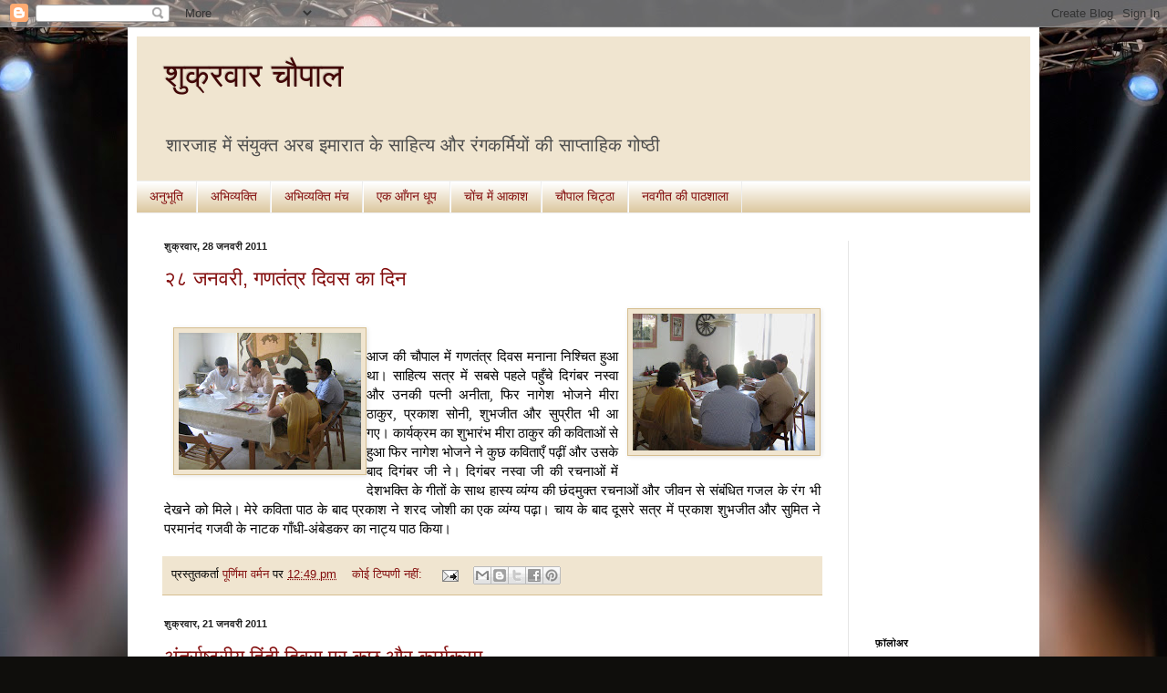

--- FILE ---
content_type: text/html; charset=UTF-8
request_url: https://shukravarchaupal.blogspot.com/2011/01/
body_size: 18076
content:
<!DOCTYPE html>
<html class='v2' dir='ltr' lang='hi'>
<head>
<link href='https://www.blogger.com/static/v1/widgets/335934321-css_bundle_v2.css' rel='stylesheet' type='text/css'/>
<meta content='width=1100' name='viewport'/>
<meta content='text/html; charset=UTF-8' http-equiv='Content-Type'/>
<meta content='blogger' name='generator'/>
<link href='https://shukravarchaupal.blogspot.com/favicon.ico' rel='icon' type='image/x-icon'/>
<link href='http://shukravarchaupal.blogspot.com/2011/01/' rel='canonical'/>
<link rel="alternate" type="application/atom+xml" title="श&#2369;क&#2381;रव&#2366;र च&#2380;प&#2366;ल - Atom" href="https://shukravarchaupal.blogspot.com/feeds/posts/default" />
<link rel="alternate" type="application/rss+xml" title="श&#2369;क&#2381;रव&#2366;र च&#2380;प&#2366;ल - RSS" href="https://shukravarchaupal.blogspot.com/feeds/posts/default?alt=rss" />
<link rel="service.post" type="application/atom+xml" title="श&#2369;क&#2381;रव&#2366;र च&#2380;प&#2366;ल - Atom" href="https://www.blogger.com/feeds/3870386829494908108/posts/default" />
<!--Can't find substitution for tag [blog.ieCssRetrofitLinks]-->
<meta content='http://shukravarchaupal.blogspot.com/2011/01/' property='og:url'/>
<meta content='शुक्रवार चौपाल' property='og:title'/>
<meta content='शारजाह में संयुक्त अरब इमारात के साहित्य और रंगकर्मियों की साप्ताहिक गोष्ठी' property='og:description'/>
<title>श&#2369;क&#2381;रव&#2366;र च&#2380;प&#2366;ल: जनवर&#2368; 2011</title>
<style id='page-skin-1' type='text/css'><!--
/*
-----------------------------------------------
Blogger Template Style
Name:     Simple
Designer: Blogger
URL:      www.blogger.com
----------------------------------------------- */
/* Content
----------------------------------------------- */
body {
font: normal normal 14px Arial, Tahoma, Helvetica, FreeSans, sans-serif;
color: #000000;
background: #0F0E0C url(//themes.googleusercontent.com/image?id=0BwVBOzw_-hbMYzRlNDFkM2QtMTZjMC00OGI0LWFhYTgtYTQ4MWVjYTFjNDI0) repeat-x fixed top center /* Credit: rami_ba (http://www.istockphoto.com/googleimages.php?id=5342639&platform=blogger) */;
padding: 0 40px 40px 40px;
}
html body .region-inner {
min-width: 0;
max-width: 100%;
width: auto;
}
h2 {
font-size: 22px;
}
a:link {
text-decoration:none;
color: #830d0d;
}
a:visited {
text-decoration:none;
color: #830d0d;
}
a:hover {
text-decoration:underline;
color: #6b5324;
}
.body-fauxcolumn-outer .fauxcolumn-inner {
background: transparent none repeat scroll top left;
_background-image: none;
}
.body-fauxcolumn-outer .cap-top {
position: absolute;
z-index: 1;
height: 400px;
width: 100%;
}
.body-fauxcolumn-outer .cap-top .cap-left {
width: 100%;
background: transparent none repeat-x scroll top left;
_background-image: none;
}
.content-outer {
-moz-box-shadow: 0 0 40px rgba(0, 0, 0, .15);
-webkit-box-shadow: 0 0 5px rgba(0, 0, 0, .15);
-goog-ms-box-shadow: 0 0 10px #333333;
box-shadow: 0 0 40px rgba(0, 0, 0, .15);
margin-bottom: 1px;
}
.content-inner {
padding: 10px 10px;
}
.content-inner {
background-color: #ffffff;
}
/* Header
----------------------------------------------- */
.header-outer {
background: #f0e5d0 none repeat-x scroll 0 -400px;
_background-image: none;
}
.Header h1 {
font: normal normal 36px Arial, Tahoma, Helvetica, FreeSans, sans-serif;
color: #410606;
text-shadow: -1px -1px 1px rgba(0, 0, 0, .2);
}
.Header h1 a {
color: #410606;
}
.Header .description {
font-size: 140%;
color: #4d4d4d;
}
.header-inner .Header .titlewrapper {
padding: 22px 30px;
}
.header-inner .Header .descriptionwrapper {
padding: 0 30px;
}
/* Tabs
----------------------------------------------- */
.tabs-inner .section:first-child {
border-top: 1px solid #eeeeee;
}
.tabs-inner .section:first-child ul {
margin-top: -1px;
border-top: 1px solid #eeeeee;
border-left: 0 solid #eeeeee;
border-right: 0 solid #eeeeee;
}
.tabs-inner .widget ul {
background: #d6be8f url(https://resources.blogblog.com/blogblog/data/1kt/simple/gradients_light.png) repeat-x scroll 0 -800px;
_background-image: none;
border-bottom: 1px solid #eeeeee;
margin-top: 0;
margin-left: -30px;
margin-right: -30px;
}
.tabs-inner .widget li a {
display: inline-block;
padding: .6em 1em;
font: normal normal 14px Arial, Tahoma, Helvetica, FreeSans, sans-serif;
color: #830d0d;
border-left: 1px solid #ffffff;
border-right: 1px solid #eeeeee;
}
.tabs-inner .widget li:first-child a {
border-left: none;
}
.tabs-inner .widget li.selected a, .tabs-inner .widget li a:hover {
color: #d6be8f;
background-color: #f0e5d0;
text-decoration: none;
}
/* Columns
----------------------------------------------- */
.main-outer {
border-top: 0 solid #e6e6e6;
}
.fauxcolumn-left-outer .fauxcolumn-inner {
border-right: 1px solid #e6e6e6;
}
.fauxcolumn-right-outer .fauxcolumn-inner {
border-left: 1px solid #e6e6e6;
}
/* Headings
----------------------------------------------- */
div.widget > h2,
div.widget h2.title {
margin: 0 0 1em 0;
font: normal bold 11px Arial, Tahoma, Helvetica, FreeSans, sans-serif;
color: #000000;
}
/* Widgets
----------------------------------------------- */
.widget .zippy {
color: #858585;
text-shadow: 2px 2px 1px rgba(0, 0, 0, .1);
}
.widget .popular-posts ul {
list-style: none;
}
/* Posts
----------------------------------------------- */
h2.date-header {
font: normal bold 11px Arial, Tahoma, Helvetica, FreeSans, sans-serif;
}
.date-header span {
background-color: transparent;
color: #222222;
padding: inherit;
letter-spacing: inherit;
margin: inherit;
}
.main-inner {
padding-top: 30px;
padding-bottom: 30px;
}
.main-inner .column-center-inner {
padding: 0 15px;
}
.main-inner .column-center-inner .section {
margin: 0 15px;
}
.post {
margin: 0 0 25px 0;
}
h3.post-title, .comments h4 {
font: normal normal 22px Arial, Tahoma, Helvetica, FreeSans, sans-serif;
margin: .75em 0 0;
}
.post-body {
font-size: 110%;
line-height: 1.4;
position: relative;
}
.post-body img, .post-body .tr-caption-container, .Profile img, .Image img,
.BlogList .item-thumbnail img {
padding: 2px;
background: #f0e5d0;
border: 1px solid #d6be8f;
-moz-box-shadow: 1px 1px 5px rgba(0, 0, 0, .1);
-webkit-box-shadow: 1px 1px 5px rgba(0, 0, 0, .1);
box-shadow: 1px 1px 5px rgba(0, 0, 0, .1);
}
.post-body img, .post-body .tr-caption-container {
padding: 5px;
}
.post-body .tr-caption-container {
color: #222222;
}
.post-body .tr-caption-container img {
padding: 0;
background: transparent;
border: none;
-moz-box-shadow: 0 0 0 rgba(0, 0, 0, .1);
-webkit-box-shadow: 0 0 0 rgba(0, 0, 0, .1);
box-shadow: 0 0 0 rgba(0, 0, 0, .1);
}
.post-header {
margin: 0 0 1.5em;
line-height: 1.6;
font-size: 90%;
}
.post-footer {
margin: 20px -2px 0;
padding: 5px 10px;
color: #000000;
background-color: #f0e5d0;
border-bottom: 1px solid #d6be8f;
line-height: 1.6;
font-size: 90%;
}
#comments .comment-author {
padding-top: 1.5em;
border-top: 1px solid #e6e6e6;
background-position: 0 1.5em;
}
#comments .comment-author:first-child {
padding-top: 0;
border-top: none;
}
.avatar-image-container {
margin: .2em 0 0;
}
#comments .avatar-image-container img {
border: 1px solid #d6be8f;
}
/* Comments
----------------------------------------------- */
.comments .comments-content .icon.blog-author {
background-repeat: no-repeat;
background-image: url([data-uri]);
}
.comments .comments-content .loadmore a {
border-top: 1px solid #858585;
border-bottom: 1px solid #858585;
}
.comments .comment-thread.inline-thread {
background-color: #f0e5d0;
}
.comments .continue {
border-top: 2px solid #858585;
}
/* Accents
---------------------------------------------- */
.section-columns td.columns-cell {
border-left: 1px solid #e6e6e6;
}
.blog-pager {
background: transparent none no-repeat scroll top center;
}
.blog-pager-older-link, .home-link,
.blog-pager-newer-link {
background-color: #ffffff;
padding: 5px;
}
.footer-outer {
border-top: 0 dashed #bbbbbb;
}
/* Mobile
----------------------------------------------- */
body.mobile  {
background-size: auto;
}
.mobile .body-fauxcolumn-outer {
background: transparent none repeat scroll top left;
}
.mobile .body-fauxcolumn-outer .cap-top {
background-size: 100% auto;
}
.mobile .content-outer {
-webkit-box-shadow: 0 0 3px rgba(0, 0, 0, .15);
box-shadow: 0 0 3px rgba(0, 0, 0, .15);
}
.mobile .tabs-inner .widget ul {
margin-left: 0;
margin-right: 0;
}
.mobile .post {
margin: 0;
}
.mobile .main-inner .column-center-inner .section {
margin: 0;
}
.mobile .date-header span {
padding: 0.1em 10px;
margin: 0 -10px;
}
.mobile h3.post-title {
margin: 0;
}
.mobile .blog-pager {
background: transparent none no-repeat scroll top center;
}
.mobile .footer-outer {
border-top: none;
}
.mobile .main-inner, .mobile .footer-inner {
background-color: #ffffff;
}
.mobile-index-contents {
color: #000000;
}
.mobile-link-button {
background-color: #830d0d;
}
.mobile-link-button a:link, .mobile-link-button a:visited {
color: #ffffff;
}
.mobile .tabs-inner .section:first-child {
border-top: none;
}
.mobile .tabs-inner .PageList .widget-content {
background-color: #f0e5d0;
color: #d6be8f;
border-top: 1px solid #eeeeee;
border-bottom: 1px solid #eeeeee;
}
.mobile .tabs-inner .PageList .widget-content .pagelist-arrow {
border-left: 1px solid #eeeeee;
}

--></style>
<style id='template-skin-1' type='text/css'><!--
body {
min-width: 1000px;
}
.content-outer, .content-fauxcolumn-outer, .region-inner {
min-width: 1000px;
max-width: 1000px;
_width: 1000px;
}
.main-inner .columns {
padding-left: 0px;
padding-right: 200px;
}
.main-inner .fauxcolumn-center-outer {
left: 0px;
right: 200px;
/* IE6 does not respect left and right together */
_width: expression(this.parentNode.offsetWidth -
parseInt("0px") -
parseInt("200px") + 'px');
}
.main-inner .fauxcolumn-left-outer {
width: 0px;
}
.main-inner .fauxcolumn-right-outer {
width: 200px;
}
.main-inner .column-left-outer {
width: 0px;
right: 100%;
margin-left: -0px;
}
.main-inner .column-right-outer {
width: 200px;
margin-right: -200px;
}
#layout {
min-width: 0;
}
#layout .content-outer {
min-width: 0;
width: 800px;
}
#layout .region-inner {
min-width: 0;
width: auto;
}
body#layout div.add_widget {
padding: 8px;
}
body#layout div.add_widget a {
margin-left: 32px;
}
--></style>
<style>
    body {background-image:url(\/\/themes.googleusercontent.com\/image?id=0BwVBOzw_-hbMYzRlNDFkM2QtMTZjMC00OGI0LWFhYTgtYTQ4MWVjYTFjNDI0);}
    
@media (max-width: 200px) { body {background-image:url(\/\/themes.googleusercontent.com\/image?id=0BwVBOzw_-hbMYzRlNDFkM2QtMTZjMC00OGI0LWFhYTgtYTQ4MWVjYTFjNDI0&options=w200);}}
@media (max-width: 400px) and (min-width: 201px) { body {background-image:url(\/\/themes.googleusercontent.com\/image?id=0BwVBOzw_-hbMYzRlNDFkM2QtMTZjMC00OGI0LWFhYTgtYTQ4MWVjYTFjNDI0&options=w400);}}
@media (max-width: 800px) and (min-width: 401px) { body {background-image:url(\/\/themes.googleusercontent.com\/image?id=0BwVBOzw_-hbMYzRlNDFkM2QtMTZjMC00OGI0LWFhYTgtYTQ4MWVjYTFjNDI0&options=w800);}}
@media (max-width: 1200px) and (min-width: 801px) { body {background-image:url(\/\/themes.googleusercontent.com\/image?id=0BwVBOzw_-hbMYzRlNDFkM2QtMTZjMC00OGI0LWFhYTgtYTQ4MWVjYTFjNDI0&options=w1200);}}
/* Last tag covers anything over one higher than the previous max-size cap. */
@media (min-width: 1201px) { body {background-image:url(\/\/themes.googleusercontent.com\/image?id=0BwVBOzw_-hbMYzRlNDFkM2QtMTZjMC00OGI0LWFhYTgtYTQ4MWVjYTFjNDI0&options=w1600);}}
  </style>
<link href='https://www.blogger.com/dyn-css/authorization.css?targetBlogID=3870386829494908108&amp;zx=e2251929-7b45-48fc-a985-12ec7ac09054' media='none' onload='if(media!=&#39;all&#39;)media=&#39;all&#39;' rel='stylesheet'/><noscript><link href='https://www.blogger.com/dyn-css/authorization.css?targetBlogID=3870386829494908108&amp;zx=e2251929-7b45-48fc-a985-12ec7ac09054' rel='stylesheet'/></noscript>
<meta name='google-adsense-platform-account' content='ca-host-pub-1556223355139109'/>
<meta name='google-adsense-platform-domain' content='blogspot.com'/>

</head>
<body class='loading variant-pale'>
<div class='navbar section' id='navbar' name='Navbar'><div class='widget Navbar' data-version='1' id='Navbar1'><script type="text/javascript">
    function setAttributeOnload(object, attribute, val) {
      if(window.addEventListener) {
        window.addEventListener('load',
          function(){ object[attribute] = val; }, false);
      } else {
        window.attachEvent('onload', function(){ object[attribute] = val; });
      }
    }
  </script>
<div id="navbar-iframe-container"></div>
<script type="text/javascript" src="https://apis.google.com/js/platform.js"></script>
<script type="text/javascript">
      gapi.load("gapi.iframes:gapi.iframes.style.bubble", function() {
        if (gapi.iframes && gapi.iframes.getContext) {
          gapi.iframes.getContext().openChild({
              url: 'https://www.blogger.com/navbar/3870386829494908108?origin\x3dhttps://shukravarchaupal.blogspot.com',
              where: document.getElementById("navbar-iframe-container"),
              id: "navbar-iframe"
          });
        }
      });
    </script><script type="text/javascript">
(function() {
var script = document.createElement('script');
script.type = 'text/javascript';
script.src = '//pagead2.googlesyndication.com/pagead/js/google_top_exp.js';
var head = document.getElementsByTagName('head')[0];
if (head) {
head.appendChild(script);
}})();
</script>
</div></div>
<div class='body-fauxcolumns'>
<div class='fauxcolumn-outer body-fauxcolumn-outer'>
<div class='cap-top'>
<div class='cap-left'></div>
<div class='cap-right'></div>
</div>
<div class='fauxborder-left'>
<div class='fauxborder-right'></div>
<div class='fauxcolumn-inner'>
</div>
</div>
<div class='cap-bottom'>
<div class='cap-left'></div>
<div class='cap-right'></div>
</div>
</div>
</div>
<div class='content'>
<div class='content-fauxcolumns'>
<div class='fauxcolumn-outer content-fauxcolumn-outer'>
<div class='cap-top'>
<div class='cap-left'></div>
<div class='cap-right'></div>
</div>
<div class='fauxborder-left'>
<div class='fauxborder-right'></div>
<div class='fauxcolumn-inner'>
</div>
</div>
<div class='cap-bottom'>
<div class='cap-left'></div>
<div class='cap-right'></div>
</div>
</div>
</div>
<div class='content-outer'>
<div class='content-cap-top cap-top'>
<div class='cap-left'></div>
<div class='cap-right'></div>
</div>
<div class='fauxborder-left content-fauxborder-left'>
<div class='fauxborder-right content-fauxborder-right'></div>
<div class='content-inner'>
<header>
<div class='header-outer'>
<div class='header-cap-top cap-top'>
<div class='cap-left'></div>
<div class='cap-right'></div>
</div>
<div class='fauxborder-left header-fauxborder-left'>
<div class='fauxborder-right header-fauxborder-right'></div>
<div class='region-inner header-inner'>
<div class='header section' id='header' name='शीर्षलेख'><div class='widget Header' data-version='1' id='Header1'>
<div id='header-inner'>
<div class='titlewrapper'>
<h1 class='title'>
<a href='https://shukravarchaupal.blogspot.com/'>
श&#2369;क&#2381;रव&#2366;र च&#2380;प&#2366;ल
</a>
</h1>
</div>
<div class='descriptionwrapper'>
<p class='description'><span>श&#2366;रज&#2366;ह म&#2375;&#2306; स&#2306;य&#2369;क&#2381;त अरब इम&#2366;र&#2366;त क&#2375; स&#2366;ह&#2367;त&#2381;य और र&#2306;गकर&#2381;म&#2367;य&#2379;&#2306; क&#2368; स&#2366;प&#2381;त&#2366;ह&#2367;क ग&#2379;ष&#2381;ठ&#2368;</span></p>
</div>
</div>
</div></div>
</div>
</div>
<div class='header-cap-bottom cap-bottom'>
<div class='cap-left'></div>
<div class='cap-right'></div>
</div>
</div>
</header>
<div class='tabs-outer'>
<div class='tabs-cap-top cap-top'>
<div class='cap-left'></div>
<div class='cap-right'></div>
</div>
<div class='fauxborder-left tabs-fauxborder-left'>
<div class='fauxborder-right tabs-fauxborder-right'></div>
<div class='region-inner tabs-inner'>
<div class='tabs section' id='crosscol' name='परस्पर-कॉलम'><div class='widget LinkList' data-version='1' id='LinkList1'>
<div class='widget-content'>
<ul>
<li><a href='http://www.anubhuti-hindi.org/'>अन&#2369;भ&#2370;त&#2367;</a></li>
<li><a href='http://www.abhivyakti-hindi.org/'>अभ&#2367;व&#2381;यक&#2381;त&#2367;</a></li>
<li><a href='http://abhivyakti-manch.blogspot.com/'>अभ&#2367;व&#2381;यक&#2381;त&#2367; म&#2306;च</a></li>
<li><a href='http://ek-angan-dhoop.blogspot.com/'>एक आ&#2305;गन ध&#2370;प</a></li>
<li><a href='http://purnimavarman.blogspot.com/'>च&#2379;&#2306;च म&#2375;&#2306; आक&#2366;श</a></li>
<li><a href='http://kaaryashala.blogspot.com/'>च&#2380;प&#2366;ल च&#2367;ट&#2381;ठ&#2366;</a></li>
<li><a href='http://navgeetkipathshala.blogspot.com/'>नवग&#2368;त क&#2368; प&#2366;ठश&#2366;ल&#2366;</a></li>
</ul>
<div class='clear'></div>
</div>
</div></div>
<div class='tabs no-items section' id='crosscol-overflow' name='Cross-Column 2'></div>
</div>
</div>
<div class='tabs-cap-bottom cap-bottom'>
<div class='cap-left'></div>
<div class='cap-right'></div>
</div>
</div>
<div class='main-outer'>
<div class='main-cap-top cap-top'>
<div class='cap-left'></div>
<div class='cap-right'></div>
</div>
<div class='fauxborder-left main-fauxborder-left'>
<div class='fauxborder-right main-fauxborder-right'></div>
<div class='region-inner main-inner'>
<div class='columns fauxcolumns'>
<div class='fauxcolumn-outer fauxcolumn-center-outer'>
<div class='cap-top'>
<div class='cap-left'></div>
<div class='cap-right'></div>
</div>
<div class='fauxborder-left'>
<div class='fauxborder-right'></div>
<div class='fauxcolumn-inner'>
</div>
</div>
<div class='cap-bottom'>
<div class='cap-left'></div>
<div class='cap-right'></div>
</div>
</div>
<div class='fauxcolumn-outer fauxcolumn-left-outer'>
<div class='cap-top'>
<div class='cap-left'></div>
<div class='cap-right'></div>
</div>
<div class='fauxborder-left'>
<div class='fauxborder-right'></div>
<div class='fauxcolumn-inner'>
</div>
</div>
<div class='cap-bottom'>
<div class='cap-left'></div>
<div class='cap-right'></div>
</div>
</div>
<div class='fauxcolumn-outer fauxcolumn-right-outer'>
<div class='cap-top'>
<div class='cap-left'></div>
<div class='cap-right'></div>
</div>
<div class='fauxborder-left'>
<div class='fauxborder-right'></div>
<div class='fauxcolumn-inner'>
</div>
</div>
<div class='cap-bottom'>
<div class='cap-left'></div>
<div class='cap-right'></div>
</div>
</div>
<!-- corrects IE6 width calculation -->
<div class='columns-inner'>
<div class='column-center-outer'>
<div class='column-center-inner'>
<div class='main section' id='main' name='मुख्‍य'><div class='widget Blog' data-version='1' id='Blog1'>
<div class='blog-posts hfeed'>

          <div class="date-outer">
        
<h2 class='date-header'><span>श&#2369;क&#2381;रव&#2366;र, 28 जनवर&#2368; 2011</span></h2>

          <div class="date-posts">
        
<div class='post-outer'>
<div class='post hentry uncustomized-post-template' itemprop='blogPost' itemscope='itemscope' itemtype='http://schema.org/BlogPosting'>
<meta content='https://blogger.googleusercontent.com/img/b/R29vZ2xl/AVvXsEhNCCuSkqPS8yOjndvxRYEDyo6fLywAzwh4JM1_80rRTlev8iHQk-FSC4m8eUArEc0fYMhLwO9NynwW2hxjrK9boscujXNs4Fz1trr8bUrOzgZXkeB0-O5ydy3CTT7m2no74OOGsp4Od-II/s200/ch01_28_11b.jpg' itemprop='image_url'/>
<meta content='3870386829494908108' itemprop='blogId'/>
<meta content='580925492784536915' itemprop='postId'/>
<a name='580925492784536915'></a>
<h3 class='post-title entry-title' itemprop='name'>
<a href='https://shukravarchaupal.blogspot.com/2011/01/blog-post_28.html'>२८ जनवर&#2368;, गणत&#2306;त&#2381;र द&#2367;वस क&#2366; द&#2367;न</a>
</h3>
<div class='post-header'>
<div class='post-header-line-1'></div>
</div>
<div class='post-body entry-content' id='post-body-580925492784536915' itemprop='description articleBody'>
<div align="justify"><a href="https://blogger.googleusercontent.com/img/b/R29vZ2xl/AVvXsEhNCCuSkqPS8yOjndvxRYEDyo6fLywAzwh4JM1_80rRTlev8iHQk-FSC4m8eUArEc0fYMhLwO9NynwW2hxjrK9boscujXNs4Fz1trr8bUrOzgZXkeB0-O5ydy3CTT7m2no74OOGsp4Od-II/s1600/ch01_28_11b.jpg"><img alt="" border="0" id="BLOGGER_PHOTO_ID_5567346404977424706" src="https://blogger.googleusercontent.com/img/b/R29vZ2xl/AVvXsEhNCCuSkqPS8yOjndvxRYEDyo6fLywAzwh4JM1_80rRTlev8iHQk-FSC4m8eUArEc0fYMhLwO9NynwW2hxjrK9boscujXNs4Fz1trr8bUrOzgZXkeB0-O5ydy3CTT7m2no74OOGsp4Od-II/s200/ch01_28_11b.jpg" style="MARGIN: 0px 0px 10px 10px; WIDTH: 200px; FLOAT: right; HEIGHT: 150px; CURSOR: hand" /></a><br /><a href="https://blogger.googleusercontent.com/img/b/R29vZ2xl/AVvXsEgyD5uzdK-dmwgrMDOId3rxGyFGp18gO737V2ha2OaNDwZFsqruiDjpUjEvi1KD7tMql_CZzOJhy5WUeQzD-1_nZfLSggXbajTZgyKTNvzrIKs5DFvS0wGEDDVq95C9gGNkZZQqghGOzg28/s1600/ch01_28_11a.jpg"><img alt="" border="0" id="BLOGGER_PHOTO_ID_5567346400247823042" src="https://blogger.googleusercontent.com/img/b/R29vZ2xl/AVvXsEgyD5uzdK-dmwgrMDOId3rxGyFGp18gO737V2ha2OaNDwZFsqruiDjpUjEvi1KD7tMql_CZzOJhy5WUeQzD-1_nZfLSggXbajTZgyKTNvzrIKs5DFvS0wGEDDVq95C9gGNkZZQqghGOzg28/s200/ch01_28_11a.jpg" style="MARGIN: 0px 0px 10px 10px; WIDTH: 200px; FLOAT: left; HEIGHT: 150px; CURSOR: hand" /></a><br /><span style="font-family:mangal;">आज क&#2368; च&#2380;प&#2366;ल म&#2375;&#2306; गणत&#2306;त&#2381;र द&#2367;वस मन&#2366;न&#2366; न&#2367;श&#2381;च&#2367;त ह&#2369;आ थ&#2366;&#2404; स&#2366;ह&#2367;त&#2381;य सत&#2381;र म&#2375;&#2306; सबस&#2375; पहल&#2375; पह&#2369;&#2305;च&#2375; द&#2367;ग&#2306;बर नस&#2381;व&#2366; और उनक&#2368; पत&#2381;न&#2368; अन&#2368;त&#2366;, फ&#2367;र न&#2366;ग&#2375;श भ&#2379;जन&#2375; म&#2368;र&#2366; ठ&#2366;क&#2369;र, प&#2381;रक&#2366;श स&#2379;न&#2368;, श&#2369;भज&#2368;त और स&#2369;प&#2381;र&#2368;त भ&#2368; आ गए&#2404; क&#2366;र&#2381;यक&#2381;रम क&#2366; श&#2369;भ&#2366;र&#2306;भ म&#2368;र&#2366; ठ&#2366;क&#2369;र क&#2368; कव&#2367;त&#2366;ओ&#2306; स&#2375; ह&#2369;आ फ&#2367;र न&#2366;ग&#2375;श भ&#2379;जन&#2375; न&#2375; क&#2369;छ कव&#2367;त&#2366;ए&#2305; पढ&#2364;&#2368;&#2306; और उसक&#2375; ब&#2366;द द&#2367;ग&#2306;बर ज&#2368; न&#2375;&#2404; द&#2367;ग&#2306;बर नस&#2381;व&#2366; ज&#2368; क&#2368; रचन&#2366;ओ&#2306; म&#2375;&#2306; द&#2375;शभक&#2381;त&#2367; क&#2375; ग&#2368;त&#2379;&#2306; क&#2375; स&#2366;थ ह&#2366;स&#2381;य व&#2381;य&#2306;ग&#2381;य क&#2368; छ&#2306;दम&#2369;क&#2381;त रचन&#2366;ओ&#2306; और ज&#2368;वन स&#2375; स&#2306;ब&#2306;ध&#2367;त गजल क&#2375; र&#2306;ग भ&#2368; द&#2375;खन&#2375; क&#2379; म&#2367;ल&#2375;&#2404; म&#2375;र&#2375; कव&#2367;त&#2366; प&#2366;ठ क&#2375; ब&#2366;द प&#2381;रक&#2366;श न&#2375; शरद ज&#2379;श&#2368; क&#2366; एक व&#2381;य&#2306;ग&#2381;य पढ&#2364;&#2366;&#2404; च&#2366;य क&#2375; ब&#2366;द द&#2370;सर&#2375; सत&#2381;र म&#2375;&#2306; प&#2381;रक&#2366;श श&#2369;भज&#2368;त और स&#2369;म&#2367;त न&#2375; परम&#2366;न&#2306;द गजव&#2368; क&#2375; न&#2366;टक ग&#2366;&#2305;ध&#2368;-अ&#2306;ब&#2375;डकर क&#2366; न&#2366;ट&#2381;य प&#2366;ठ क&#2367;य&#2366;&#2404;</span></div>
<div style='clear: both;'></div>
</div>
<div class='post-footer'>
<div class='post-footer-line post-footer-line-1'>
<span class='post-author vcard'>
प&#2381;रस&#2381;त&#2369;तकर&#2381;त&#2366;
<span class='fn' itemprop='author' itemscope='itemscope' itemtype='http://schema.org/Person'>
<meta content='https://www.blogger.com/profile/06102801846090336855' itemprop='url'/>
<a class='g-profile' href='https://www.blogger.com/profile/06102801846090336855' rel='author' title='author profile'>
<span itemprop='name'>प&#2370;र&#2381;ण&#2367;म&#2366; वर&#2381;मन</span>
</a>
</span>
</span>
<span class='post-timestamp'>
पर
<meta content='http://shukravarchaupal.blogspot.com/2011/01/blog-post_28.html' itemprop='url'/>
<a class='timestamp-link' href='https://shukravarchaupal.blogspot.com/2011/01/blog-post_28.html' rel='bookmark' title='permanent link'><abbr class='published' itemprop='datePublished' title='2011-01-28T12:49:00-08:00'>12:49 pm</abbr></a>
</span>
<span class='post-comment-link'>
<a class='comment-link' href='https://shukravarchaupal.blogspot.com/2011/01/blog-post_28.html#comment-form' onclick=''>
क&#2379;ई ट&#2367;प&#2381;पण&#2368; नह&#2368;&#2306;:
  </a>
</span>
<span class='post-icons'>
<span class='item-action'>
<a href='https://www.blogger.com/email-post/3870386829494908108/580925492784536915' title='ईमेल संदेश'>
<img alt='' class='icon-action' height='13' src='https://resources.blogblog.com/img/icon18_email.gif' width='18'/>
</a>
</span>
<span class='item-control blog-admin pid-1323644908'>
<a href='https://www.blogger.com/post-edit.g?blogID=3870386829494908108&postID=580925492784536915&from=pencil' title='संदेश का संपादन करें'>
<img alt='' class='icon-action' height='18' src='https://resources.blogblog.com/img/icon18_edit_allbkg.gif' width='18'/>
</a>
</span>
</span>
<div class='post-share-buttons goog-inline-block'>
<a class='goog-inline-block share-button sb-email' href='https://www.blogger.com/share-post.g?blogID=3870386829494908108&postID=580925492784536915&target=email' target='_blank' title='इसे ईमेल करें'><span class='share-button-link-text'>इस&#2375; ईम&#2375;ल कर&#2375;&#2306;</span></a><a class='goog-inline-block share-button sb-blog' href='https://www.blogger.com/share-post.g?blogID=3870386829494908108&postID=580925492784536915&target=blog' onclick='window.open(this.href, "_blank", "height=270,width=475"); return false;' target='_blank' title='इसे ब्लॉग करें! '><span class='share-button-link-text'>इस&#2375; ब&#2381;ल&#2377;ग कर&#2375;&#2306;! </span></a><a class='goog-inline-block share-button sb-twitter' href='https://www.blogger.com/share-post.g?blogID=3870386829494908108&postID=580925492784536915&target=twitter' target='_blank' title='X पर शेयर करें'><span class='share-button-link-text'>X पर श&#2375;यर कर&#2375;&#2306;</span></a><a class='goog-inline-block share-button sb-facebook' href='https://www.blogger.com/share-post.g?blogID=3870386829494908108&postID=580925492784536915&target=facebook' onclick='window.open(this.href, "_blank", "height=430,width=640"); return false;' target='_blank' title='Facebook पर शेयर करें'><span class='share-button-link-text'>Facebook पर श&#2375;यर कर&#2375;&#2306;</span></a><a class='goog-inline-block share-button sb-pinterest' href='https://www.blogger.com/share-post.g?blogID=3870386829494908108&postID=580925492784536915&target=pinterest' target='_blank' title='Pinterest पर शेयर करें'><span class='share-button-link-text'>Pinterest पर श&#2375;यर कर&#2375;&#2306;</span></a>
</div>
</div>
<div class='post-footer-line post-footer-line-2'>
<span class='post-labels'>
</span>
</div>
<div class='post-footer-line post-footer-line-3'>
<span class='post-location'>
</span>
</div>
</div>
</div>
</div>

          </div></div>
        

          <div class="date-outer">
        
<h2 class='date-header'><span>श&#2369;क&#2381;रव&#2366;र, 21 जनवर&#2368; 2011</span></h2>

          <div class="date-posts">
        
<div class='post-outer'>
<div class='post hentry uncustomized-post-template' itemprop='blogPost' itemscope='itemscope' itemtype='http://schema.org/BlogPosting'>
<meta content='https://blogger.googleusercontent.com/img/b/R29vZ2xl/AVvXsEiQKu7HoOzbjOlFwD2BTxmgGm9Xsp86KTGeVasDqr8siW5RKyxZKJ6d19PRZO4H7AHv_Jk-7-x6RxAzONapEceFxbxAxHJ_xNp0oH4n_v-TFlWb3z3URJOs-HoO0mMIfc9Azr8XJwQkETRW/s320/Image_052.jpg' itemprop='image_url'/>
<meta content='3870386829494908108' itemprop='blogId'/>
<meta content='4313168399757316722' itemprop='postId'/>
<a name='4313168399757316722'></a>
<h3 class='post-title entry-title' itemprop='name'>
<a href='https://shukravarchaupal.blogspot.com/2011/01/blog-post_21.html'>अ&#2306;तर&#2381;र&#2366;ष&#2381;ट&#2381;र&#2368;य ह&#2367;&#2306;द&#2368; द&#2367;वस पर क&#2369;छ और क&#2366;र&#2381;यक&#2381;रम</a>
</h3>
<div class='post-header'>
<div class='post-header-line-1'></div>
</div>
<div class='post-body entry-content' id='post-body-4313168399757316722' itemprop='description articleBody'>
<a href="https://blogger.googleusercontent.com/img/b/R29vZ2xl/AVvXsEiQKu7HoOzbjOlFwD2BTxmgGm9Xsp86KTGeVasDqr8siW5RKyxZKJ6d19PRZO4H7AHv_Jk-7-x6RxAzONapEceFxbxAxHJ_xNp0oH4n_v-TFlWb3z3URJOs-HoO0mMIfc9Azr8XJwQkETRW/s1600/Image_052.jpg"><img alt="" border="0" id="BLOGGER_PHOTO_ID_5567216925689636770" src="https://blogger.googleusercontent.com/img/b/R29vZ2xl/AVvXsEiQKu7HoOzbjOlFwD2BTxmgGm9Xsp86KTGeVasDqr8siW5RKyxZKJ6d19PRZO4H7AHv_Jk-7-x6RxAzONapEceFxbxAxHJ_xNp0oH4n_v-TFlWb3z3URJOs-HoO0mMIfc9Azr8XJwQkETRW/s320/Image_052.jpg" style="float:right; margin:0 0 10px 10px;cursor:pointer; cursor:hand;width: 320px; height: 213px;" /></a><br /><span style="font-family:mangal;">इस श&#2369;क&#2381;रव&#2366;र च&#2380;प&#2366;ल म&#2375;&#2306; व&#2367;गत सप&#2381;त&#2366;ह क&#2375; क&#2366;र&#2381;यक&#2381;रम&#2379;&#2306; क&#2366; ल&#2375;ख ज&#2379;ख&#2366; ह&#2368; प&#2381;रम&#2369;ख व&#2367;षय रह&#2375;&#2404; अ&#2306;तर&#2381;र&#2366;ष&#2381;ट&#2381;र&#2368;य ह&#2367;&#2306;द&#2368; द&#2367;वस क&#2368; ध&#2370;म ज&#2379; ७ जनवर&#2368; क&#2379; प&#2381;र&#2366;र&#2306;भ ह&#2369;ई थ&#2368;, १६ जनवर&#2368; तक ज&#2366;र&#2368; रह&#2368;&#2404; १६ जनवर&#2368; क&#2379; श&#2366;रज&#2366;ह क&#2375; ड&#2368;प&#2368;एस स&#2381;क&#2370;ल म&#2375;&#2306; ह&#2367;&#2306;द&#2368; कव&#2367;त&#2366; स&#2375; स&#2306;ब&#2306;ध&#2367;त पर&#2306;पर&#2366; न&#2366;मक क&#2366;र&#2381;यक&#2381;रम क&#2366; आय&#2379;जन क&#2367;य&#2366; गय&#2366;&#2404; इसक&#2368; त&#2376;य&#2366;र&#2368; प&#2367;छल&#2375; लगभग एक मह&#2368;न&#2375; स&#2375; ज&#2366;र&#2368; थ&#2368;&#2404; क&#2366;र&#2381;यक&#2381;रम म&#2375;&#2306; स&#2306;य&#2369;क&#2381;त अरब इम&#2366;र&#2366;त क&#2375; भ&#2366;रत&#2368;य व&#2367;द&#2381;य&#2366;लय&#2379;&#2306; न&#2375; भ&#2366;ग ल&#2367;य&#2366;&#2404; म&#2369;ख&#2381;य अत&#2367;थ&#2367; क&#2375; र&#2370;प म&#2375;&#2306; स&#2369;प&#2381;रस&#2367;द&#2381;ध रचन&#2366;क&#2366;र म&#2369;नव&#2381;वर र&#2366;ण&#2366; भ&#2366;रत स&#2375; श&#2366;रज&#2366;ह पध&#2366;र&#2375; थ&#2375;&#2404; इस अवसर पर इम&#2366;र&#2366;त म&#2375;&#2306; ह&#2367;&#2306;द&#2368; क&#2375; क&#2381;ष&#2375;त&#2381;र म&#2375;&#2306; ज&#2366;न&#2375;म&#2366;न&#2375; न&#2366;म- क&#2371;ष&#2381;ण ब&#2367;ह&#2366;र&#2368;, द&#2367;ग&#2306;बर नस&#2381;व&#2366;, प&#2381;रद&#2368;प ल&#2366;लज&#2366;न&#2368;, क&#2369;लभ&#2370;षण व&#2381;य&#2366;स, र&#2367;क&#2381;त&#2375;श श&#2381;र&#2368;व&#2366;स&#2381;तव आद&#2367; उपस&#2381;थ&#2367;त रह&#2375;&#2404; क&#2366;र&#2381;यक&#2381;रम क&#2366; आय&#2379;जन तथ&#2366; प&#2381;रस&#2381;त&#2369;त&#2367; आकर&#2381;षक रह&#2368;, व&#2367;द&#2381;य&#2366;र&#2381;थ&#2367;य&#2379;&#2306; क&#2366; प&#2381;रदर&#2381;शन स&#2306;त&#2379;षजनक थ&#2366;, स&#2366;&#2306;स&#2381;क&#2371;त&#2367;क क&#2366;र&#2381;यक&#2381;रम स&#2369;र&#2369;च&#2367;प&#2370;र&#2381;ण रह&#2366; और व&#2367;ज&#2375;त&#2366; व&#2367;द&#2381;य&#2366;र&#2381;थ&#2367;य&#2379;&#2306;/व&#2367;द&#2381;य&#2366;लय&#2379;&#2306; क&#2379; प&#2369;रस&#2381;क&#2366;र व&#2367;तर&#2367;त क&#2367;य&#2375; गए&#2404;</span>
<div style='clear: both;'></div>
</div>
<div class='post-footer'>
<div class='post-footer-line post-footer-line-1'>
<span class='post-author vcard'>
प&#2381;रस&#2381;त&#2369;तकर&#2381;त&#2366;
<span class='fn' itemprop='author' itemscope='itemscope' itemtype='http://schema.org/Person'>
<meta content='https://www.blogger.com/profile/06102801846090336855' itemprop='url'/>
<a class='g-profile' href='https://www.blogger.com/profile/06102801846090336855' rel='author' title='author profile'>
<span itemprop='name'>प&#2370;र&#2381;ण&#2367;म&#2366; वर&#2381;मन</span>
</a>
</span>
</span>
<span class='post-timestamp'>
पर
<meta content='http://shukravarchaupal.blogspot.com/2011/01/blog-post_21.html' itemprop='url'/>
<a class='timestamp-link' href='https://shukravarchaupal.blogspot.com/2011/01/blog-post_21.html' rel='bookmark' title='permanent link'><abbr class='published' itemprop='datePublished' title='2011-01-21T15:09:00-08:00'>3:09 pm</abbr></a>
</span>
<span class='post-comment-link'>
<a class='comment-link' href='https://shukravarchaupal.blogspot.com/2011/01/blog-post_21.html#comment-form' onclick=''>
1 ट&#2367;प&#2381;पण&#2368;:
  </a>
</span>
<span class='post-icons'>
<span class='item-action'>
<a href='https://www.blogger.com/email-post/3870386829494908108/4313168399757316722' title='ईमेल संदेश'>
<img alt='' class='icon-action' height='13' src='https://resources.blogblog.com/img/icon18_email.gif' width='18'/>
</a>
</span>
<span class='item-control blog-admin pid-1323644908'>
<a href='https://www.blogger.com/post-edit.g?blogID=3870386829494908108&postID=4313168399757316722&from=pencil' title='संदेश का संपादन करें'>
<img alt='' class='icon-action' height='18' src='https://resources.blogblog.com/img/icon18_edit_allbkg.gif' width='18'/>
</a>
</span>
</span>
<div class='post-share-buttons goog-inline-block'>
<a class='goog-inline-block share-button sb-email' href='https://www.blogger.com/share-post.g?blogID=3870386829494908108&postID=4313168399757316722&target=email' target='_blank' title='इसे ईमेल करें'><span class='share-button-link-text'>इस&#2375; ईम&#2375;ल कर&#2375;&#2306;</span></a><a class='goog-inline-block share-button sb-blog' href='https://www.blogger.com/share-post.g?blogID=3870386829494908108&postID=4313168399757316722&target=blog' onclick='window.open(this.href, "_blank", "height=270,width=475"); return false;' target='_blank' title='इसे ब्लॉग करें! '><span class='share-button-link-text'>इस&#2375; ब&#2381;ल&#2377;ग कर&#2375;&#2306;! </span></a><a class='goog-inline-block share-button sb-twitter' href='https://www.blogger.com/share-post.g?blogID=3870386829494908108&postID=4313168399757316722&target=twitter' target='_blank' title='X पर शेयर करें'><span class='share-button-link-text'>X पर श&#2375;यर कर&#2375;&#2306;</span></a><a class='goog-inline-block share-button sb-facebook' href='https://www.blogger.com/share-post.g?blogID=3870386829494908108&postID=4313168399757316722&target=facebook' onclick='window.open(this.href, "_blank", "height=430,width=640"); return false;' target='_blank' title='Facebook पर शेयर करें'><span class='share-button-link-text'>Facebook पर श&#2375;यर कर&#2375;&#2306;</span></a><a class='goog-inline-block share-button sb-pinterest' href='https://www.blogger.com/share-post.g?blogID=3870386829494908108&postID=4313168399757316722&target=pinterest' target='_blank' title='Pinterest पर शेयर करें'><span class='share-button-link-text'>Pinterest पर श&#2375;यर कर&#2375;&#2306;</span></a>
</div>
</div>
<div class='post-footer-line post-footer-line-2'>
<span class='post-labels'>
</span>
</div>
<div class='post-footer-line post-footer-line-3'>
<span class='post-location'>
</span>
</div>
</div>
</div>
</div>

          </div></div>
        

          <div class="date-outer">
        
<h2 class='date-header'><span>रव&#2367;व&#2366;र, 16 जनवर&#2368; 2011</span></h2>

          <div class="date-posts">
        
<div class='post-outer'>
<div class='post hentry uncustomized-post-template' itemprop='blogPost' itemscope='itemscope' itemtype='http://schema.org/BlogPosting'>
<meta content='https://blogger.googleusercontent.com/img/b/R29vZ2xl/AVvXsEhjGrjRz346ASNBllmgqB7dkY-JfAMm4fIL88SfD0Vpb0Zd7LOpJWaTVa2bhXx6EELwnEXkiNxEsg3CL0T7f4Jvqr9uvNP3HPdtQ-01h77cJtgoqhpcaLzmxzIdHwS5CAsEz-nUXJ0zaM6w/s200/sc01_17_11b.jpg' itemprop='image_url'/>
<meta content='3870386829494908108' itemprop='blogId'/>
<meta content='1266506689317220497' itemprop='postId'/>
<a name='1266506689317220497'></a>
<h3 class='post-title entry-title' itemprop='name'>
<a href='https://shukravarchaupal.blogspot.com/2011/01/blog-post_16.html'>अ&#2306;तर&#2381;र&#2366;ष&#2381;ट&#2381;र&#2368;य ह&#2367;&#2306;द&#2368; द&#2367;वस व&#2366;ल&#2366; सप&#2381;त&#2366;ह</a>
</h3>
<div class='post-header'>
<div class='post-header-line-1'></div>
</div>
<div class='post-body entry-content' id='post-body-1266506689317220497' itemprop='description articleBody'>
<div align="justify"><a href="https://blogger.googleusercontent.com/img/b/R29vZ2xl/AVvXsEhjGrjRz346ASNBllmgqB7dkY-JfAMm4fIL88SfD0Vpb0Zd7LOpJWaTVa2bhXx6EELwnEXkiNxEsg3CL0T7f4Jvqr9uvNP3HPdtQ-01h77cJtgoqhpcaLzmxzIdHwS5CAsEz-nUXJ0zaM6w/s1600/sc01_17_11b.jpg"><img alt="" border="0" id="BLOGGER_PHOTO_ID_5562791561409112002" src="https://blogger.googleusercontent.com/img/b/R29vZ2xl/AVvXsEhjGrjRz346ASNBllmgqB7dkY-JfAMm4fIL88SfD0Vpb0Zd7LOpJWaTVa2bhXx6EELwnEXkiNxEsg3CL0T7f4Jvqr9uvNP3HPdtQ-01h77cJtgoqhpcaLzmxzIdHwS5CAsEz-nUXJ0zaM6w/s200/sc01_17_11b.jpg" style="MARGIN: 0px 0px 10px 10px; WIDTH: 200px; FLOAT: right; HEIGHT: 150px; CURSOR: hand" /></a><br /><span style="font-family:mangal;">इस प&#2370;र&#2375; सप&#2381;त&#2366;ह आब&#2370;ध&#2366;ब&#2368; और द&#2369;बई म&#2375;&#2306; अ&#2306;तर&#2381;र&#2366;ष&#2381;ट&#2381;र&#2368;य ह&#2367;&#2306;द&#2368; द&#2367;वस क&#2375; क&#2366;र&#2381;यक&#2381;रम&#2379;&#2306; म&#2375;&#2306; च&#2380;प&#2366;ल क&#2375; सदस&#2381;य व&#2381;यस&#2381;त रह&#2375;&#2404; १४ जनवर&#2368; क&#2368; श&#2366;म आब&#2370;ध&#2366;ब&#2368; क&#2375; भ&#2366;रत&#2368;य द&#2370;त&#2366;व&#2366;स म&#2375;&#2306; थ&#2367;य&#2375;टरव&#2366;ल&#2366; द&#2381;व&#2366;र&#2366; त&#2376;य&#2366;र क&#2367;य&#2375; गए, द&#2379; न&#2366;टक&#2379;&#2306;- 'दस&#2381;तक' और 'ख&#2367;लज&#2368; क&#2366; द&#2366;&#2305;त' क&#2366; प&#2381;रदर&#2381;शन ह&#2369;आ&#2404; असलम परव&#2375;ज द&#2381;व&#2366;र&#2366; ल&#2367;ख&#2367;त न&#2366;टक 'दस&#2381;तक' क&#2366; न&#2367;र&#2381;द&#2375;शन प&#2381;रक&#2366;श स&#2379;न&#2368; न&#2375; क&#2367;य&#2366; थ&#2366; और क&#2375;.प&#2368;.सक&#2381;स&#2375;न&#2366; द&#2381;व&#2366;र&#2366; ल&#2367;ख&#2367;त 'ख&#2367;लज&#2368; क&#2366; द&#2366;&#2305;त' क&#2366; सब&#2368;ह&#2366; म&#2305;झग&#2366;&#2305;वकर न&#2375;&#2404; दस&#2381;तक क&#2379; थ&#2367;य&#2375;टरव&#2366;ल&#2366; द&#2381;व&#2366;र&#2366; पहल&#2375; भ&#2368; म&#2306;च&#2367;त क&#2367;य&#2366; ज&#2366; च&#2369;क&#2366; ह&#2376;, ल&#2375;क&#2367;न ख&#2367;लज&#2368; क&#2366; द&#2366;&#2305;त क&#2368; यह प&#2381;रथम प&#2381;रस&#2381;त&#2369;त&#2367; थ&#2368;&#2404; द&#2379;न&#2379; न&#2366;टक&#2379;&#2306; क&#2368; प&#2381;रस&#2381;त&#2369;त आकर&#2381;षक रह&#2368;&#2404; स&#2369;न&#2368;ल जस&#2370;ज&#2366; और ऊष&#2381;म&#2366; श&#2366;ह द&#2381;व&#2366;र&#2366; त&#2376;य&#2366;र क&#2367;य&#2366; गय&#2366; स&#2375;ट र&#2379;चक और स&#2369;&#2306;दर बन पड&#2364;&#2366; थ&#2366;&#2404; एक श&#2366;म थ&#2367;य&#2375;टर क&#2375; न&#2366;म श&#2368;र&#2381;षक स&#2375; प&#2381;रस&#2381;त&#2369;त इस क&#2366;र&#2381;यक&#2381;रम म&#2375;&#2306; द&#2370;त&#2366;व&#2366;स क&#2366; थ&#2367;य&#2375;टर प&#2370;र&#2366; भर&#2366; रह&#2366; और द&#2379;न&#2379; न&#2366;टक&#2379;&#2306; क&#2375; व&#2367;षय म&#2375;&#2306; दर&#2381;शक&#2379;&#2306; क&#2368; प&#2381;रत&#2367;क&#2381;र&#2367;य&#2366; सक&#2366;र&#2366;त&#2381;मक रह&#2368;&#2404; मध&#2381;य&#2366;&#2306;तर म&#2375;&#2306; पर&#2379;स&#2375; गए च&#2366;य और सम&#2379;स&#2379;&#2306; न&#2375; व&#2366;त&#2366;वरण म&#2375;&#2306; भ&#2366;रत&#2368;यत&#2366; क&#2368; महक भर द&#2368;&#2404; अध&#2367;क फ&#2379;ट&#2379; अभ&#2368; उपलब&#2381;ध नह&#2368;&#2306; ह&#2369;ए ह&#2376;&#2306;, इसल&#2367;य&#2375; झलक क&#2375; र&#2370;प म&#2375;&#2306; ख&#2367;लज&#2368; क&#2366; द&#2366;&#2305;त न&#2366;टक क&#2368; एक फ&#2379;ट&#2379; ह&#2368; प&#2381;रस&#2381;त&#2369;त ह&#2376;&#2404; इस क&#2366;र&#2381;यक&#2381;रम क&#2375; क&#2366;रण स&#2369;बह लगन&#2375; व&#2366;ल&#2368; च&#2380;प&#2366;ल स&#2381;थग&#2367;त रह&#2368;&#2404;<br /><br /></span><a href="https://blogger.googleusercontent.com/img/b/R29vZ2xl/AVvXsEibrnJMloh2zfvLqBBEn5fTjta17djym3hHvzMjuBWyKZLQirp_CIWffZNAYt1GQQyQqc8BsBIWP0E9tQnmkIv6Dnvv_Y8xo3fShEla6o-d-UpWxxWBnP9t3ypnhnT0w2SNnxQYSO1pT97e/s1600/sc01_17_11a.jpg"><span style="font-family:arial;"><img alt="" border="0" id="BLOGGER_PHOTO_ID_5562791563307388818" src="https://blogger.googleusercontent.com/img/b/R29vZ2xl/AVvXsEibrnJMloh2zfvLqBBEn5fTjta17djym3hHvzMjuBWyKZLQirp_CIWffZNAYt1GQQyQqc8BsBIWP0E9tQnmkIv6Dnvv_Y8xo3fShEla6o-d-UpWxxWBnP9t3ypnhnT0w2SNnxQYSO1pT97e/s200/sc01_17_11a.jpg" style="MARGIN: 0px 0px 10px 10px; WIDTH: 200px; FLOAT: right; HEIGHT: 130px; CURSOR: hand" /></span></a><span style="font-family:mangal;">इसक&#2375; पहल&#2375; ७ जनवर&#2368; क&#2368; श&#2366;म द&#2369;बई क&#2375; क&#2379;रल द&#2375;यर&#2366; ह&#2379;टल म&#2375;&#2306; मह&#2366;र&#2366;ष&#2381;ट&#2381;र म&#2306;डल द&#2381;व&#2366;र&#2366; मर&#2366;ठ&#2368; क&#2375; ल&#2379;कप&#2381;र&#2367;य कव&#2367; और अभ&#2367;न&#2375;त&#2366; ग&#2369;र&#2370; ठ&#2366;क&#2369;र क&#2368; ह&#2367;&#2306;द&#2368; कव&#2367;त&#2366;ओ&#2306; क&#2368; स&#2368;ड&#2368; क&#2366; ल&#2379;क&#2366;र&#2381;पण ह&#2369;आ&#2404; स&#2368;ड&#2368; म&#2375;&#2306; ग&#2369;र&#2370; ठ&#2366;क&#2369;र क&#2368; आव&#2366;ज भ&#2366;व&#2379;&#2306; क&#2379; अभ&#2367;व&#2381;यक&#2381;त करन&#2375; म&#2375;&#2306; सफल रह&#2368; ह&#2376;&#2404; ब&#2368;च ब&#2368;च म&#2375;&#2306; य&#2379;ग&#2367;त&#2366; च&#2367;तल&#2375; क&#2375; आल&#2366;प अत&#2381;य&#2306;त कर&#2381;णप&#2381;र&#2367;य ह&#2376;&#2306;&#2404; इस अवसर पर अलक&#2366; तट&#2381;ट&#2370; द&#2381;व&#2366;र&#2366; ग&#2369;र&#2370; ठ&#2366;क&#2369;र क&#2366; एक ल&#2306;ब&#2366; स&#2366;क&#2381;ष&#2366;त&#2381;क&#2366;र भ&#2368; ल&#2367;य&#2366; गय&#2366; ज&#2367;सक&#2366; दर&#2381;शक&#2379;&#2306; न&#2375; भरप&#2370;र आन&#2306;द उठ&#2366;य&#2366;&#2404; स&#2366;क&#2381;ष&#2366;त&#2381;क&#2366;र क&#2375; ब&#2368;च ब&#2368;च म&#2375;&#2306; ग&#2369;र&#2370; ठ&#2366;क&#2369;र क&#2375; प&#2381;रस&#2367;द&#2381;ध ग&#2366;न&#2379;&#2306; क&#2375; व&#2368;ड&#2367;य&#2379; द&#2375;खन&#2366; र&#2379;चक रह&#2366;&#2404; क&#2366;र&#2381;यक&#2381;रम म&#2375;&#2306; ग&#2366;य&#2367;क&#2366; य&#2379;ग&#2367;त&#2366; च&#2367;तल&#2375; भ&#2368; उपस&#2381;थ&#2367;त रह&#2368;&#2306;&#2404; द&#2366;ह&#2367;न&#2368; ओर क&#2375; च&#2367;त&#2381;र म&#2375;&#2306; क&#2366;र&#2381;यक&#2381;रम क&#2375; ब&#2366;द क&#2366; एक सम&#2370;ह च&#2367;त&#2381;र&#2404;<br /><br />य&#2375; द&#2379;न&#2379; क&#2366;र&#2381;यक&#2381;रम अ&#2306;तर&#2381;र&#2366;ष&#2381;ट&#2381;र&#2368;य ह&#2367;&#2306;द&#2368; द&#2367;वस क&#2375; उपलक&#2381;ष&#2381;य म&#2375;&#2306; आय&#2379;ज&#2367;त क&#2367;य&#2375; गए&#2404;</span></div>
<div style='clear: both;'></div>
</div>
<div class='post-footer'>
<div class='post-footer-line post-footer-line-1'>
<span class='post-author vcard'>
प&#2381;रस&#2381;त&#2369;तकर&#2381;त&#2366;
<span class='fn' itemprop='author' itemscope='itemscope' itemtype='http://schema.org/Person'>
<meta content='https://www.blogger.com/profile/06102801846090336855' itemprop='url'/>
<a class='g-profile' href='https://www.blogger.com/profile/06102801846090336855' rel='author' title='author profile'>
<span itemprop='name'>प&#2370;र&#2381;ण&#2367;म&#2366; वर&#2381;मन</span>
</a>
</span>
</span>
<span class='post-timestamp'>
पर
<meta content='http://shukravarchaupal.blogspot.com/2011/01/blog-post_16.html' itemprop='url'/>
<a class='timestamp-link' href='https://shukravarchaupal.blogspot.com/2011/01/blog-post_16.html' rel='bookmark' title='permanent link'><abbr class='published' itemprop='datePublished' title='2011-01-16T06:13:00-08:00'>6:13 am</abbr></a>
</span>
<span class='post-comment-link'>
<a class='comment-link' href='https://shukravarchaupal.blogspot.com/2011/01/blog-post_16.html#comment-form' onclick=''>
2 ट&#2367;प&#2381;&#8205;पण&#2367;य&#2366;&#2306;:
  </a>
</span>
<span class='post-icons'>
<span class='item-action'>
<a href='https://www.blogger.com/email-post/3870386829494908108/1266506689317220497' title='ईमेल संदेश'>
<img alt='' class='icon-action' height='13' src='https://resources.blogblog.com/img/icon18_email.gif' width='18'/>
</a>
</span>
<span class='item-control blog-admin pid-1323644908'>
<a href='https://www.blogger.com/post-edit.g?blogID=3870386829494908108&postID=1266506689317220497&from=pencil' title='संदेश का संपादन करें'>
<img alt='' class='icon-action' height='18' src='https://resources.blogblog.com/img/icon18_edit_allbkg.gif' width='18'/>
</a>
</span>
</span>
<div class='post-share-buttons goog-inline-block'>
<a class='goog-inline-block share-button sb-email' href='https://www.blogger.com/share-post.g?blogID=3870386829494908108&postID=1266506689317220497&target=email' target='_blank' title='इसे ईमेल करें'><span class='share-button-link-text'>इस&#2375; ईम&#2375;ल कर&#2375;&#2306;</span></a><a class='goog-inline-block share-button sb-blog' href='https://www.blogger.com/share-post.g?blogID=3870386829494908108&postID=1266506689317220497&target=blog' onclick='window.open(this.href, "_blank", "height=270,width=475"); return false;' target='_blank' title='इसे ब्लॉग करें! '><span class='share-button-link-text'>इस&#2375; ब&#2381;ल&#2377;ग कर&#2375;&#2306;! </span></a><a class='goog-inline-block share-button sb-twitter' href='https://www.blogger.com/share-post.g?blogID=3870386829494908108&postID=1266506689317220497&target=twitter' target='_blank' title='X पर शेयर करें'><span class='share-button-link-text'>X पर श&#2375;यर कर&#2375;&#2306;</span></a><a class='goog-inline-block share-button sb-facebook' href='https://www.blogger.com/share-post.g?blogID=3870386829494908108&postID=1266506689317220497&target=facebook' onclick='window.open(this.href, "_blank", "height=430,width=640"); return false;' target='_blank' title='Facebook पर शेयर करें'><span class='share-button-link-text'>Facebook पर श&#2375;यर कर&#2375;&#2306;</span></a><a class='goog-inline-block share-button sb-pinterest' href='https://www.blogger.com/share-post.g?blogID=3870386829494908108&postID=1266506689317220497&target=pinterest' target='_blank' title='Pinterest पर शेयर करें'><span class='share-button-link-text'>Pinterest पर श&#2375;यर कर&#2375;&#2306;</span></a>
</div>
</div>
<div class='post-footer-line post-footer-line-2'>
<span class='post-labels'>
</span>
</div>
<div class='post-footer-line post-footer-line-3'>
<span class='post-location'>
</span>
</div>
</div>
</div>
</div>

          </div></div>
        

          <div class="date-outer">
        
<h2 class='date-header'><span>शन&#2367;व&#2366;र, 8 जनवर&#2368; 2011</span></h2>

          <div class="date-posts">
        
<div class='post-outer'>
<div class='post hentry uncustomized-post-template' itemprop='blogPost' itemscope='itemscope' itemtype='http://schema.org/BlogPosting'>
<meta content='https://blogger.googleusercontent.com/img/b/R29vZ2xl/AVvXsEhV1Dn0qc0mA2rsntYIJ8QpXly_o81DeIocRoAQr10RsdKvpPM0woZSXoadei7_q_HQFqd9vpMS8d6yrAb8kVnclqV4RLPZ39L1VHAQEhyphenhypheng99Wlyn45gnFge4v-utlnUaLbTxbNVR9Lmxr8/s400/sc01_10_11.jpg' itemprop='image_url'/>
<meta content='3870386829494908108' itemprop='blogId'/>
<meta content='2233423670856890722' itemprop='postId'/>
<a name='2233423670856890722'></a>
<h3 class='post-title entry-title' itemprop='name'>
<a href='https://shukravarchaupal.blogspot.com/2011/01/blog-post_08.html'>७ जनवर&#2368;, प&#2370;र&#2381;व&#2366;भ&#2381;य&#2366;स क&#2366; द&#2367;न</a>
</h3>
<div class='post-header'>
<div class='post-header-line-1'></div>
</div>
<div class='post-body entry-content' id='post-body-2233423670856890722' itemprop='description articleBody'>
<div align="justify"><a href="https://blogger.googleusercontent.com/img/b/R29vZ2xl/AVvXsEhV1Dn0qc0mA2rsntYIJ8QpXly_o81DeIocRoAQr10RsdKvpPM0woZSXoadei7_q_HQFqd9vpMS8d6yrAb8kVnclqV4RLPZ39L1VHAQEhyphenhypheng99Wlyn45gnFge4v-utlnUaLbTxbNVR9Lmxr8/s1600/sc01_10_11.jpg"><img alt="" border="0" id="BLOGGER_PHOTO_ID_5559845408524691058" src="https://blogger.googleusercontent.com/img/b/R29vZ2xl/AVvXsEhV1Dn0qc0mA2rsntYIJ8QpXly_o81DeIocRoAQr10RsdKvpPM0woZSXoadei7_q_HQFqd9vpMS8d6yrAb8kVnclqV4RLPZ39L1VHAQEhyphenhypheng99Wlyn45gnFge4v-utlnUaLbTxbNVR9Lmxr8/s400/sc01_10_11.jpg" style="MARGIN: 0px 0px 10px 10px; WIDTH: 400px; FLOAT: right; HEIGHT: 312px; CURSOR: hand" /></a><br /><span style="font-family:mangal;">इस ब&#2366;र श&#2369;क&#2381;रव&#2366;र च&#2380;प&#2366;ल क&#2375; स&#2366;ह&#2367;त&#2381;य सत&#2381;र म&#2375;&#2306; म&#2379;हन र&#2366;क&#2375;श क&#2368; कह&#2366;न&#2368; पढ&#2364;&#2368; गई - म&#2367;स प&#2366;ल&#2404; इस सत&#2381;र म&#2375;&#2306; म&#2375;र&#2375; स&#2366;थ प&#2370;र&#2381;ण&#2367;म&#2366; वर&#2381;मन और स&#2381;वर&#2370;प&#2366; र&#2366;य उपस&#2381;थ&#2367;त रह&#2375;&#2404; इसक&#2375; स&#2366;थ ह&#2368; स&#2381;वरच&#2367;त रचन&#2366;ओ&#2306; क&#2366; प&#2366;ठ ह&#2369;आ और आन&#2375;व&#2366;ल&#2375; क&#2366;र&#2381;यक&#2381;रम&#2379;&#2306; क&#2375; व&#2367;षय म&#2375;&#2306; ब&#2366;तच&#2368;त ह&#2369;ई&#2404;<br /><span style="font-size:0;"></span><br />न&#2366;टक सत&#2381;र म&#2375;&#2306; दस&#2381;तक और ख&#2367;लज&#2368; क&#2375; द&#2366;&#2305;त क&#2366; प&#2370;र&#2381;व&#2366;भ&#2381;य&#2366;स ज&#2366;र&#2368; रह&#2366;&#2404; इस अवसर पर न&#2366;टक क&#2375; सभ&#2368; प&#2366;त&#2381;र उपस&#2381;थ&#2367;त रह&#2375;&#2404; </span><br />प&#2381;रस&#2381;त&#2369;त&#2367;- म&#2368;र&#2366; ठ&#2366;क&#2369;र<br /></div>
<div style='clear: both;'></div>
</div>
<div class='post-footer'>
<div class='post-footer-line post-footer-line-1'>
<span class='post-author vcard'>
प&#2381;रस&#2381;त&#2369;तकर&#2381;त&#2366;
<span class='fn' itemprop='author' itemscope='itemscope' itemtype='http://schema.org/Person'>
<meta content='https://www.blogger.com/profile/06102801846090336855' itemprop='url'/>
<a class='g-profile' href='https://www.blogger.com/profile/06102801846090336855' rel='author' title='author profile'>
<span itemprop='name'>प&#2370;र&#2381;ण&#2367;म&#2366; वर&#2381;मन</span>
</a>
</span>
</span>
<span class='post-timestamp'>
पर
<meta content='http://shukravarchaupal.blogspot.com/2011/01/blog-post_08.html' itemprop='url'/>
<a class='timestamp-link' href='https://shukravarchaupal.blogspot.com/2011/01/blog-post_08.html' rel='bookmark' title='permanent link'><abbr class='published' itemprop='datePublished' title='2011-01-08T07:31:00-08:00'>7:31 am</abbr></a>
</span>
<span class='post-comment-link'>
<a class='comment-link' href='https://shukravarchaupal.blogspot.com/2011/01/blog-post_08.html#comment-form' onclick=''>
क&#2379;ई ट&#2367;प&#2381;पण&#2368; नह&#2368;&#2306;:
  </a>
</span>
<span class='post-icons'>
<span class='item-action'>
<a href='https://www.blogger.com/email-post/3870386829494908108/2233423670856890722' title='ईमेल संदेश'>
<img alt='' class='icon-action' height='13' src='https://resources.blogblog.com/img/icon18_email.gif' width='18'/>
</a>
</span>
<span class='item-control blog-admin pid-1323644908'>
<a href='https://www.blogger.com/post-edit.g?blogID=3870386829494908108&postID=2233423670856890722&from=pencil' title='संदेश का संपादन करें'>
<img alt='' class='icon-action' height='18' src='https://resources.blogblog.com/img/icon18_edit_allbkg.gif' width='18'/>
</a>
</span>
</span>
<div class='post-share-buttons goog-inline-block'>
<a class='goog-inline-block share-button sb-email' href='https://www.blogger.com/share-post.g?blogID=3870386829494908108&postID=2233423670856890722&target=email' target='_blank' title='इसे ईमेल करें'><span class='share-button-link-text'>इस&#2375; ईम&#2375;ल कर&#2375;&#2306;</span></a><a class='goog-inline-block share-button sb-blog' href='https://www.blogger.com/share-post.g?blogID=3870386829494908108&postID=2233423670856890722&target=blog' onclick='window.open(this.href, "_blank", "height=270,width=475"); return false;' target='_blank' title='इसे ब्लॉग करें! '><span class='share-button-link-text'>इस&#2375; ब&#2381;ल&#2377;ग कर&#2375;&#2306;! </span></a><a class='goog-inline-block share-button sb-twitter' href='https://www.blogger.com/share-post.g?blogID=3870386829494908108&postID=2233423670856890722&target=twitter' target='_blank' title='X पर शेयर करें'><span class='share-button-link-text'>X पर श&#2375;यर कर&#2375;&#2306;</span></a><a class='goog-inline-block share-button sb-facebook' href='https://www.blogger.com/share-post.g?blogID=3870386829494908108&postID=2233423670856890722&target=facebook' onclick='window.open(this.href, "_blank", "height=430,width=640"); return false;' target='_blank' title='Facebook पर शेयर करें'><span class='share-button-link-text'>Facebook पर श&#2375;यर कर&#2375;&#2306;</span></a><a class='goog-inline-block share-button sb-pinterest' href='https://www.blogger.com/share-post.g?blogID=3870386829494908108&postID=2233423670856890722&target=pinterest' target='_blank' title='Pinterest पर शेयर करें'><span class='share-button-link-text'>Pinterest पर श&#2375;यर कर&#2375;&#2306;</span></a>
</div>
</div>
<div class='post-footer-line post-footer-line-2'>
<span class='post-labels'>
</span>
</div>
<div class='post-footer-line post-footer-line-3'>
<span class='post-location'>
</span>
</div>
</div>
</div>
</div>

          </div></div>
        

          <div class="date-outer">
        
<h2 class='date-header'><span>शन&#2367;व&#2366;र, 1 जनवर&#2368; 2011</span></h2>

          <div class="date-posts">
        
<div class='post-outer'>
<div class='post hentry uncustomized-post-template' itemprop='blogPost' itemscope='itemscope' itemtype='http://schema.org/BlogPosting'>
<meta content='https://blogger.googleusercontent.com/img/b/R29vZ2xl/AVvXsEiDI97LbotLTOKiPQK9dVv9oHP1HQxFQzcem3NMipoE_KBD_u9QKtaxBG0Pkw7hMpibMmytiG4zENDrcWTJ2rYCWKq0rgLOcA8nk14K_DM1U6RmFqOHt5TFZP3ChN-k7W1V5P0Av4MXtT0T/s200/sc01_03_11b.jpg' itemprop='image_url'/>
<meta content='3870386829494908108' itemprop='blogId'/>
<meta content='3816104833894362714' itemprop='postId'/>
<a name='3816104833894362714'></a>
<h3 class='post-title entry-title' itemprop='name'>
<a href='https://shukravarchaupal.blogspot.com/2011/01/blog-post.html'>३१ जनवर&#2368; २०१०, अ&#2306;तर&#2381;र&#2366;ष&#2381;ट&#2381;र&#2368;य ह&#2367;&#2306;द&#2368; द&#2367;वस क&#2368; त&#2376;य&#2366;र&#2367;य&#2366;&#2305;</a>
</h3>
<div class='post-header'>
<div class='post-header-line-1'></div>
</div>
<div class='post-body entry-content' id='post-body-3816104833894362714' itemprop='description articleBody'>
<div align="justify"><a href="https://blogger.googleusercontent.com/img/b/R29vZ2xl/AVvXsEiDI97LbotLTOKiPQK9dVv9oHP1HQxFQzcem3NMipoE_KBD_u9QKtaxBG0Pkw7hMpibMmytiG4zENDrcWTJ2rYCWKq0rgLOcA8nk14K_DM1U6RmFqOHt5TFZP3ChN-k7W1V5P0Av4MXtT0T/s1600/sc01_03_11b.jpg"><img alt="" border="0" id="BLOGGER_PHOTO_ID_5557495380317235730" src="https://blogger.googleusercontent.com/img/b/R29vZ2xl/AVvXsEiDI97LbotLTOKiPQK9dVv9oHP1HQxFQzcem3NMipoE_KBD_u9QKtaxBG0Pkw7hMpibMmytiG4zENDrcWTJ2rYCWKq0rgLOcA8nk14K_DM1U6RmFqOHt5TFZP3ChN-k7W1V5P0Av4MXtT0T/s200/sc01_03_11b.jpg" style="MARGIN: 0px 0px 10px 10px; WIDTH: 200px; FLOAT: right; HEIGHT: 150px; CURSOR: hand" /></a><br /><span style="font-family:mangal;">अ&#2306;तर&#2381;र&#2366;ष&#2381;ट&#2381;र&#2368;य ह&#2367;&#2306;द&#2368; द&#2367;वस क&#2375; ल&#2367;य&#2375; १० जनवर&#2368; क&#2366; द&#2367;न न&#2367;श&#2381;च&#2367;त क&#2367;य&#2366; गय&#2366; ह&#2376; ल&#2375;क&#2367;न स&#2369;व&#2367;ध&#2366;न&#2369;स&#2366;र यह सप&#2381;त&#2366;ह&#2366;&#2306;त क&#2368; छ&#2369;ट&#2381;ट&#2368; य&#2366; उसक&#2375; आसप&#2366;स ख&#2367;सकत&#2366; रहत&#2366; ह&#2376;&#2404; इस ब&#2366;र द&#2367;ल&#2381;ल&#2368; पब&#2381;ल&#2367;क स&#2381;क&#2370;ल क&#2368; ओर स&#2375; १६ जनवर&#2368; क&#2379; श&#2366;रज&#2366;ह म&#2375;&#2306;, और १४ जनवर&#2368; क&#2379; आब&#2370;ध&#2366;ब&#2368; म&#2375;&#2306; ज&#2379; क&#2366;र&#2381;यक&#2381;रम ह&#2379;न&#2375; व&#2366;ल&#2375; ह&#2376;&#2306; उनक&#2368; त&#2376;य&#2366;र&#2368; क&#2366; व&#2366;त&#2366;वरण रह&#2366;&#2404;<br /></span><a href="https://blogger.googleusercontent.com/img/b/R29vZ2xl/AVvXsEicFE1fX82kGnUN5sKEIlrNcuZSs_1eaoCIyfY-JkE3uanKmB26hO-4jwuTjjpS4gQy-2JytwHRLkjuwWHGT1SyNXnVg_P7d-3nh8Z04DQLctOmaUz3sR5IO2F19ek6B7v1ysW01OOX_xGt/s1600/sc01_03_11a.jpg"><span style="font-family:arial;"><img alt="" border="0" id="BLOGGER_PHOTO_ID_5557495382080500514" src="https://blogger.googleusercontent.com/img/b/R29vZ2xl/AVvXsEicFE1fX82kGnUN5sKEIlrNcuZSs_1eaoCIyfY-JkE3uanKmB26hO-4jwuTjjpS4gQy-2JytwHRLkjuwWHGT1SyNXnVg_P7d-3nh8Z04DQLctOmaUz3sR5IO2F19ek6B7v1ysW01OOX_xGt/s200/sc01_03_11a.jpg" style="MARGIN: 0px 0px 10px 10px; WIDTH: 200px; FLOAT: left; HEIGHT: 150px; CURSOR: hand" /></span></a><span style="font-family:mangal;"><br /><br />स&#2366;ह&#2367;त&#2381;य सत&#2381;र म&#2375;&#2306; हर&#2367;क&#2371;ष&#2381;ण सचद&#2375;व, स&#2381;वर&#2370;प&#2366; र&#2366;य और अफर&#2366; क&#2375; स&#2366;थ जयश&#2306;कर प&#2381;रस&#2366;द क&#2368; क&#2366;म&#2366;यन&#2368; क&#2375; च&#2367;&#2306;त&#2366; सर&#2381;ग क&#2366; प&#2366;ठ ह&#2369;आ और इसक&#2375; अर&#2381;थ पर व&#2367;स&#2381;त&#2366;र स&#2375; चर&#2381;च&#2366; ह&#2369;ई&#2404; न&#2366;टक सत&#2381;र म&#2375;&#2306; दस&#2381;तक और ख&#2367;लज&#2368; क&#2366; द&#2366;&#2305;त प&#2370;र&#2381;व&#2366;भ&#2381;य&#2366;स क&#2368; स&#2368;ढ&#2364;&#2368; पर आग&#2375; बढ&#2364;&#2375;&#2404; इस सत&#2381;र म&#2375;&#2306; उपस&#2381;थ&#2367;त थ&#2375;- प&#2381;रक&#2366;श स&#2379;न&#2368;, क&#2380;श&#2367;क स&#2366;ह&#2366;, सब&#2368;ह&#2366; म&#2305;झग&#2366;&#2305;वकर, लक&#2381;ष&#2381;मण, सल&#2366;म, स&#2306;ग&#2381;र&#2366;म और स&#2369;म&#2367;त&#2404;</span></div>
<div style='clear: both;'></div>
</div>
<div class='post-footer'>
<div class='post-footer-line post-footer-line-1'>
<span class='post-author vcard'>
प&#2381;रस&#2381;त&#2369;तकर&#2381;त&#2366;
<span class='fn' itemprop='author' itemscope='itemscope' itemtype='http://schema.org/Person'>
<meta content='https://www.blogger.com/profile/06102801846090336855' itemprop='url'/>
<a class='g-profile' href='https://www.blogger.com/profile/06102801846090336855' rel='author' title='author profile'>
<span itemprop='name'>प&#2370;र&#2381;ण&#2367;म&#2366; वर&#2381;मन</span>
</a>
</span>
</span>
<span class='post-timestamp'>
पर
<meta content='http://shukravarchaupal.blogspot.com/2011/01/blog-post.html' itemprop='url'/>
<a class='timestamp-link' href='https://shukravarchaupal.blogspot.com/2011/01/blog-post.html' rel='bookmark' title='permanent link'><abbr class='published' itemprop='datePublished' title='2011-01-01T23:54:00-08:00'>11:54 pm</abbr></a>
</span>
<span class='post-comment-link'>
<a class='comment-link' href='https://shukravarchaupal.blogspot.com/2011/01/blog-post.html#comment-form' onclick=''>
1 ट&#2367;प&#2381;पण&#2368;:
  </a>
</span>
<span class='post-icons'>
<span class='item-action'>
<a href='https://www.blogger.com/email-post/3870386829494908108/3816104833894362714' title='ईमेल संदेश'>
<img alt='' class='icon-action' height='13' src='https://resources.blogblog.com/img/icon18_email.gif' width='18'/>
</a>
</span>
<span class='item-control blog-admin pid-1323644908'>
<a href='https://www.blogger.com/post-edit.g?blogID=3870386829494908108&postID=3816104833894362714&from=pencil' title='संदेश का संपादन करें'>
<img alt='' class='icon-action' height='18' src='https://resources.blogblog.com/img/icon18_edit_allbkg.gif' width='18'/>
</a>
</span>
</span>
<div class='post-share-buttons goog-inline-block'>
<a class='goog-inline-block share-button sb-email' href='https://www.blogger.com/share-post.g?blogID=3870386829494908108&postID=3816104833894362714&target=email' target='_blank' title='इसे ईमेल करें'><span class='share-button-link-text'>इस&#2375; ईम&#2375;ल कर&#2375;&#2306;</span></a><a class='goog-inline-block share-button sb-blog' href='https://www.blogger.com/share-post.g?blogID=3870386829494908108&postID=3816104833894362714&target=blog' onclick='window.open(this.href, "_blank", "height=270,width=475"); return false;' target='_blank' title='इसे ब्लॉग करें! '><span class='share-button-link-text'>इस&#2375; ब&#2381;ल&#2377;ग कर&#2375;&#2306;! </span></a><a class='goog-inline-block share-button sb-twitter' href='https://www.blogger.com/share-post.g?blogID=3870386829494908108&postID=3816104833894362714&target=twitter' target='_blank' title='X पर शेयर करें'><span class='share-button-link-text'>X पर श&#2375;यर कर&#2375;&#2306;</span></a><a class='goog-inline-block share-button sb-facebook' href='https://www.blogger.com/share-post.g?blogID=3870386829494908108&postID=3816104833894362714&target=facebook' onclick='window.open(this.href, "_blank", "height=430,width=640"); return false;' target='_blank' title='Facebook पर शेयर करें'><span class='share-button-link-text'>Facebook पर श&#2375;यर कर&#2375;&#2306;</span></a><a class='goog-inline-block share-button sb-pinterest' href='https://www.blogger.com/share-post.g?blogID=3870386829494908108&postID=3816104833894362714&target=pinterest' target='_blank' title='Pinterest पर शेयर करें'><span class='share-button-link-text'>Pinterest पर श&#2375;यर कर&#2375;&#2306;</span></a>
</div>
</div>
<div class='post-footer-line post-footer-line-2'>
<span class='post-labels'>
</span>
</div>
<div class='post-footer-line post-footer-line-3'>
<span class='post-location'>
</span>
</div>
</div>
</div>
</div>

        </div></div>
      
</div>
<div class='blog-pager' id='blog-pager'>
<span id='blog-pager-newer-link'>
<a class='blog-pager-newer-link' href='https://shukravarchaupal.blogspot.com/search?updated-max=2011-04-09T12:44:00-07:00&amp;max-results=6&amp;reverse-paginate=true' id='Blog1_blog-pager-newer-link' title='नई पोस्ट'>नई प&#2379;स&#2381;ट</a>
</span>
<span id='blog-pager-older-link'>
<a class='blog-pager-older-link' href='https://shukravarchaupal.blogspot.com/search?updated-max=2011-01-01T23:54:00-08:00&amp;max-results=6' id='Blog1_blog-pager-older-link' title='पुराने पोस्ट'>प&#2369;र&#2366;न&#2375; प&#2379;स&#2381;ट</a>
</span>
<a class='home-link' href='https://shukravarchaupal.blogspot.com/'>म&#2369;ख&#2381;यप&#2371;ष&#2381;ठ</a>
</div>
<div class='clear'></div>
<div class='blog-feeds'>
<div class='feed-links'>
सदस&#2381;यत&#2366; ल&#2375;&#2306;
<a class='feed-link' href='https://shukravarchaupal.blogspot.com/feeds/posts/default' target='_blank' type='application/atom+xml'>ट&#2367;प&#2381;पण&#2367;य&#2366;&#2305; (Atom)</a>
</div>
</div>
</div></div>
</div>
</div>
<div class='column-left-outer'>
<div class='column-left-inner'>
<aside>
</aside>
</div>
</div>
<div class='column-right-outer'>
<div class='column-right-inner'>
<aside>
<div class='sidebar section' id='sidebar-right-1'><div class='widget HTML' data-version='1' id='HTML3'>
<div class='widget-content'>
<iframe src="http://www.facebook.com/plugins/like.php?href=http%3A%2F%2Fwww.facebook.com%2Fpages%2Fabhivyakti-anubhuti-Abhivyakti-Anubhuti%2F238225246162&amp;layout=standard&amp;show_faces=true&amp;width=160&amp;action=like&amp;colorscheme=light&amp;height=400" scrolling="no" frameborder="0" style="border:none; overflow:hidden; width:160px; height:400px;" allowtransparency="true"></iframe>
</div>
<div class='clear'></div>
</div><div class='widget Followers' data-version='1' id='Followers1'>
<h2 class='title'>फ&#2364;&#2377;ल&#2379;अर</h2>
<div class='widget-content'>
<div id='Followers1-wrapper'>
<div style='margin-right:2px;'>
<div><script type="text/javascript" src="https://apis.google.com/js/platform.js"></script>
<div id="followers-iframe-container"></div>
<script type="text/javascript">
    window.followersIframe = null;
    function followersIframeOpen(url) {
      gapi.load("gapi.iframes", function() {
        if (gapi.iframes && gapi.iframes.getContext) {
          window.followersIframe = gapi.iframes.getContext().openChild({
            url: url,
            where: document.getElementById("followers-iframe-container"),
            messageHandlersFilter: gapi.iframes.CROSS_ORIGIN_IFRAMES_FILTER,
            messageHandlers: {
              '_ready': function(obj) {
                window.followersIframe.getIframeEl().height = obj.height;
              },
              'reset': function() {
                window.followersIframe.close();
                followersIframeOpen("https://www.blogger.com/followers/frame/3870386829494908108?colors\x3dCgt0cmFuc3BhcmVudBILdHJhbnNwYXJlbnQaByMwMDAwMDAiByM4MzBkMGQqByNmZmZmZmYyByMwMDAwMDA6ByMwMDAwMDBCByM4MzBkMGRKByM4NTg1ODVSByM4MzBkMGRaC3RyYW5zcGFyZW50\x26pageSize\x3d21\x26hl\x3dhi\x26origin\x3dhttps://shukravarchaupal.blogspot.com");
              },
              'open': function(url) {
                window.followersIframe.close();
                followersIframeOpen(url);
              }
            }
          });
        }
      });
    }
    followersIframeOpen("https://www.blogger.com/followers/frame/3870386829494908108?colors\x3dCgt0cmFuc3BhcmVudBILdHJhbnNwYXJlbnQaByMwMDAwMDAiByM4MzBkMGQqByNmZmZmZmYyByMwMDAwMDA6ByMwMDAwMDBCByM4MzBkMGRKByM4NTg1ODVSByM4MzBkMGRaC3RyYW5zcGFyZW50\x26pageSize\x3d21\x26hl\x3dhi\x26origin\x3dhttps://shukravarchaupal.blogspot.com");
  </script></div>
</div>
</div>
<div class='clear'></div>
</div>
</div><div class='widget HTML' data-version='1' id='HTML4'>
<div class='widget-content'>
<div id='networkedblogs_nwidget_container' style='height:300px;padding-top:10px;'><div id='networkedblogs_nwidget_above'></div><div id='networkedblogs_nwidget_widget' style="border:1px solid #D1D7DF;background-color:#F5F6F9;margin:0px auto;"><div id="networkedblogs_nwidget_logo" style="padding:1px;margin:0px;background-color:#edeff4;text-align:center;height:21px;"><a href="http://networkedblogs.com/" target="_blank" title="NetworkedBlogs"><img style="border: none;" src="https://lh3.googleusercontent.com/blogger_img_proxy/AEn0k_u2JFtqzfT0Ii_6KzAX0CZS7qF8FpE2piLHcplKDl0LXDJnHdgBLSqxnjGbJMAnkqqlu2xf5kJAHV40hlhiSDavDa6nbuELfhxyvE09WNl2jn9gfu4-PqI3mBvXlB0lYrM=s0-d" title="NetworkedBlogs"></a></div><div id="networkedblogs_nwidget_body" style="text-align: center;"></div><div id="networkedblogs_nwidget_follow" style="padding:5px;"><a style="display:block;line-height:100%;width:90px;margin:0px auto;padding:4px 8px;text-align:center;background-color:#3b5998;border:1px solid #D9DFEA;border-bottom-color:#0e1f5b;border-right-color:#0e1f5b;color:#FFFFFF;font-family:'lucida grande',tahoma,verdana,arial,sans-serif;font-size:11px;text-decoration:none;" href="http://networkedblogs.com/blog/shuk/?ahash=223e79472a9be11884895823b858ba1f">Follow this blog</a></div></div><div id='networkedblogs_nwidget_below'></div></div><script type="text/javascript"><!--
if(typeof(networkedblogs)=="undefined"){networkedblogs = {};networkedblogs.blogId=762987;networkedblogs.shortName="shuk";}
--></script><script src="//nwidget.networkedblogs.com/getnetworkwidget?bid=762987" type="text/javascript"></script>
</div>
<div class='clear'></div>
</div><div class='widget BlogArchive' data-version='1' id='BlogArchive2'>
<h2>प&#2369;र&#2366;ल&#2375;ख</h2>
<div class='widget-content'>
<div id='ArchiveList'>
<div id='BlogArchive2_ArchiveList'>
<ul class='hierarchy'>
<li class='archivedate collapsed'>
<a class='toggle' href='javascript:void(0)'>
<span class='zippy'>

        &#9658;&#160;
      
</span>
</a>
<a class='post-count-link' href='https://shukravarchaupal.blogspot.com/2022/'>
2022
</a>
<span class='post-count' dir='ltr'>(2)</span>
<ul class='hierarchy'>
<li class='archivedate collapsed'>
<a class='toggle' href='javascript:void(0)'>
<span class='zippy'>

        &#9658;&#160;
      
</span>
</a>
<a class='post-count-link' href='https://shukravarchaupal.blogspot.com/2022/03/'>
म&#2366;र&#2381;च
</a>
<span class='post-count' dir='ltr'>(1)</span>
</li>
</ul>
<ul class='hierarchy'>
<li class='archivedate collapsed'>
<a class='toggle' href='javascript:void(0)'>
<span class='zippy'>

        &#9658;&#160;
      
</span>
</a>
<a class='post-count-link' href='https://shukravarchaupal.blogspot.com/2022/01/'>
जनवर&#2368;
</a>
<span class='post-count' dir='ltr'>(1)</span>
</li>
</ul>
</li>
</ul>
<ul class='hierarchy'>
<li class='archivedate collapsed'>
<a class='toggle' href='javascript:void(0)'>
<span class='zippy'>

        &#9658;&#160;
      
</span>
</a>
<a class='post-count-link' href='https://shukravarchaupal.blogspot.com/2021/'>
2021
</a>
<span class='post-count' dir='ltr'>(1)</span>
<ul class='hierarchy'>
<li class='archivedate collapsed'>
<a class='toggle' href='javascript:void(0)'>
<span class='zippy'>

        &#9658;&#160;
      
</span>
</a>
<a class='post-count-link' href='https://shukravarchaupal.blogspot.com/2021/12/'>
द&#2367;स&#2306;बर
</a>
<span class='post-count' dir='ltr'>(1)</span>
</li>
</ul>
</li>
</ul>
<ul class='hierarchy'>
<li class='archivedate collapsed'>
<a class='toggle' href='javascript:void(0)'>
<span class='zippy'>

        &#9658;&#160;
      
</span>
</a>
<a class='post-count-link' href='https://shukravarchaupal.blogspot.com/2016/'>
2016
</a>
<span class='post-count' dir='ltr'>(1)</span>
<ul class='hierarchy'>
<li class='archivedate collapsed'>
<a class='toggle' href='javascript:void(0)'>
<span class='zippy'>

        &#9658;&#160;
      
</span>
</a>
<a class='post-count-link' href='https://shukravarchaupal.blogspot.com/2016/05/'>
मई
</a>
<span class='post-count' dir='ltr'>(1)</span>
</li>
</ul>
</li>
</ul>
<ul class='hierarchy'>
<li class='archivedate collapsed'>
<a class='toggle' href='javascript:void(0)'>
<span class='zippy'>

        &#9658;&#160;
      
</span>
</a>
<a class='post-count-link' href='https://shukravarchaupal.blogspot.com/2012/'>
2012
</a>
<span class='post-count' dir='ltr'>(2)</span>
<ul class='hierarchy'>
<li class='archivedate collapsed'>
<a class='toggle' href='javascript:void(0)'>
<span class='zippy'>

        &#9658;&#160;
      
</span>
</a>
<a class='post-count-link' href='https://shukravarchaupal.blogspot.com/2012/06/'>
ज&#2370;न
</a>
<span class='post-count' dir='ltr'>(1)</span>
</li>
</ul>
<ul class='hierarchy'>
<li class='archivedate collapsed'>
<a class='toggle' href='javascript:void(0)'>
<span class='zippy'>

        &#9658;&#160;
      
</span>
</a>
<a class='post-count-link' href='https://shukravarchaupal.blogspot.com/2012/03/'>
म&#2366;र&#2381;च
</a>
<span class='post-count' dir='ltr'>(1)</span>
</li>
</ul>
</li>
</ul>
<ul class='hierarchy'>
<li class='archivedate expanded'>
<a class='toggle' href='javascript:void(0)'>
<span class='zippy toggle-open'>

        &#9660;&#160;
      
</span>
</a>
<a class='post-count-link' href='https://shukravarchaupal.blogspot.com/2011/'>
2011
</a>
<span class='post-count' dir='ltr'>(31)</span>
<ul class='hierarchy'>
<li class='archivedate collapsed'>
<a class='toggle' href='javascript:void(0)'>
<span class='zippy'>

        &#9658;&#160;
      
</span>
</a>
<a class='post-count-link' href='https://shukravarchaupal.blogspot.com/2011/11/'>
नव&#2306;बर
</a>
<span class='post-count' dir='ltr'>(1)</span>
</li>
</ul>
<ul class='hierarchy'>
<li class='archivedate collapsed'>
<a class='toggle' href='javascript:void(0)'>
<span class='zippy'>

        &#9658;&#160;
      
</span>
</a>
<a class='post-count-link' href='https://shukravarchaupal.blogspot.com/2011/10/'>
अक&#2381;ट&#2370;बर
</a>
<span class='post-count' dir='ltr'>(4)</span>
</li>
</ul>
<ul class='hierarchy'>
<li class='archivedate collapsed'>
<a class='toggle' href='javascript:void(0)'>
<span class='zippy'>

        &#9658;&#160;
      
</span>
</a>
<a class='post-count-link' href='https://shukravarchaupal.blogspot.com/2011/07/'>
ज&#2369;ल&#2366;ई
</a>
<span class='post-count' dir='ltr'>(3)</span>
</li>
</ul>
<ul class='hierarchy'>
<li class='archivedate collapsed'>
<a class='toggle' href='javascript:void(0)'>
<span class='zippy'>

        &#9658;&#160;
      
</span>
</a>
<a class='post-count-link' href='https://shukravarchaupal.blogspot.com/2011/06/'>
ज&#2370;न
</a>
<span class='post-count' dir='ltr'>(4)</span>
</li>
</ul>
<ul class='hierarchy'>
<li class='archivedate collapsed'>
<a class='toggle' href='javascript:void(0)'>
<span class='zippy'>

        &#9658;&#160;
      
</span>
</a>
<a class='post-count-link' href='https://shukravarchaupal.blogspot.com/2011/05/'>
मई
</a>
<span class='post-count' dir='ltr'>(4)</span>
</li>
</ul>
<ul class='hierarchy'>
<li class='archivedate collapsed'>
<a class='toggle' href='javascript:void(0)'>
<span class='zippy'>

        &#9658;&#160;
      
</span>
</a>
<a class='post-count-link' href='https://shukravarchaupal.blogspot.com/2011/04/'>
अप&#2381;र&#2376;ल
</a>
<span class='post-count' dir='ltr'>(5)</span>
</li>
</ul>
<ul class='hierarchy'>
<li class='archivedate collapsed'>
<a class='toggle' href='javascript:void(0)'>
<span class='zippy'>

        &#9658;&#160;
      
</span>
</a>
<a class='post-count-link' href='https://shukravarchaupal.blogspot.com/2011/03/'>
म&#2366;र&#2381;च
</a>
<span class='post-count' dir='ltr'>(3)</span>
</li>
</ul>
<ul class='hierarchy'>
<li class='archivedate collapsed'>
<a class='toggle' href='javascript:void(0)'>
<span class='zippy'>

        &#9658;&#160;
      
</span>
</a>
<a class='post-count-link' href='https://shukravarchaupal.blogspot.com/2011/02/'>
फ&#2364;रवर&#2368;
</a>
<span class='post-count' dir='ltr'>(2)</span>
</li>
</ul>
<ul class='hierarchy'>
<li class='archivedate expanded'>
<a class='toggle' href='javascript:void(0)'>
<span class='zippy toggle-open'>

        &#9660;&#160;
      
</span>
</a>
<a class='post-count-link' href='https://shukravarchaupal.blogspot.com/2011/01/'>
जनवर&#2368;
</a>
<span class='post-count' dir='ltr'>(5)</span>
<ul class='posts'>
<li><a href='https://shukravarchaupal.blogspot.com/2011/01/blog-post_28.html'>२८ जनवर&#2368;, गणत&#2306;त&#2381;र द&#2367;वस क&#2366; द&#2367;न</a></li>
<li><a href='https://shukravarchaupal.blogspot.com/2011/01/blog-post_21.html'>अ&#2306;तर&#2381;र&#2366;ष&#2381;ट&#2381;र&#2368;य ह&#2367;&#2306;द&#2368; द&#2367;वस पर क&#2369;छ और क&#2366;र&#2381;यक&#2381;रम</a></li>
<li><a href='https://shukravarchaupal.blogspot.com/2011/01/blog-post_16.html'>अ&#2306;तर&#2381;र&#2366;ष&#2381;ट&#2381;र&#2368;य ह&#2367;&#2306;द&#2368; द&#2367;वस व&#2366;ल&#2366; सप&#2381;त&#2366;ह</a></li>
<li><a href='https://shukravarchaupal.blogspot.com/2011/01/blog-post_08.html'>७ जनवर&#2368;, प&#2370;र&#2381;व&#2366;भ&#2381;य&#2366;स क&#2366; द&#2367;न</a></li>
<li><a href='https://shukravarchaupal.blogspot.com/2011/01/blog-post.html'>३१ जनवर&#2368; २०१०, अ&#2306;तर&#2381;र&#2366;ष&#2381;ट&#2381;र&#2368;य ह&#2367;&#2306;द&#2368; द&#2367;वस क&#2368; त&#2376;य&#2366;र&#2367;य&#2366;&#2305;</a></li>
</ul>
</li>
</ul>
</li>
</ul>
<ul class='hierarchy'>
<li class='archivedate collapsed'>
<a class='toggle' href='javascript:void(0)'>
<span class='zippy'>

        &#9658;&#160;
      
</span>
</a>
<a class='post-count-link' href='https://shukravarchaupal.blogspot.com/2010/'>
2010
</a>
<span class='post-count' dir='ltr'>(43)</span>
<ul class='hierarchy'>
<li class='archivedate collapsed'>
<a class='toggle' href='javascript:void(0)'>
<span class='zippy'>

        &#9658;&#160;
      
</span>
</a>
<a class='post-count-link' href='https://shukravarchaupal.blogspot.com/2010/12/'>
द&#2367;स&#2306;बर
</a>
<span class='post-count' dir='ltr'>(2)</span>
</li>
</ul>
<ul class='hierarchy'>
<li class='archivedate collapsed'>
<a class='toggle' href='javascript:void(0)'>
<span class='zippy'>

        &#9658;&#160;
      
</span>
</a>
<a class='post-count-link' href='https://shukravarchaupal.blogspot.com/2010/11/'>
नव&#2306;बर
</a>
<span class='post-count' dir='ltr'>(1)</span>
</li>
</ul>
<ul class='hierarchy'>
<li class='archivedate collapsed'>
<a class='toggle' href='javascript:void(0)'>
<span class='zippy'>

        &#9658;&#160;
      
</span>
</a>
<a class='post-count-link' href='https://shukravarchaupal.blogspot.com/2010/10/'>
अक&#2381;ट&#2370;बर
</a>
<span class='post-count' dir='ltr'>(4)</span>
</li>
</ul>
<ul class='hierarchy'>
<li class='archivedate collapsed'>
<a class='toggle' href='javascript:void(0)'>
<span class='zippy'>

        &#9658;&#160;
      
</span>
</a>
<a class='post-count-link' href='https://shukravarchaupal.blogspot.com/2010/09/'>
स&#2367;त&#2306;बर
</a>
<span class='post-count' dir='ltr'>(3)</span>
</li>
</ul>
<ul class='hierarchy'>
<li class='archivedate collapsed'>
<a class='toggle' href='javascript:void(0)'>
<span class='zippy'>

        &#9658;&#160;
      
</span>
</a>
<a class='post-count-link' href='https://shukravarchaupal.blogspot.com/2010/08/'>
अगस&#2381;त
</a>
<span class='post-count' dir='ltr'>(4)</span>
</li>
</ul>
<ul class='hierarchy'>
<li class='archivedate collapsed'>
<a class='toggle' href='javascript:void(0)'>
<span class='zippy'>

        &#9658;&#160;
      
</span>
</a>
<a class='post-count-link' href='https://shukravarchaupal.blogspot.com/2010/07/'>
ज&#2369;ल&#2366;ई
</a>
<span class='post-count' dir='ltr'>(4)</span>
</li>
</ul>
<ul class='hierarchy'>
<li class='archivedate collapsed'>
<a class='toggle' href='javascript:void(0)'>
<span class='zippy'>

        &#9658;&#160;
      
</span>
</a>
<a class='post-count-link' href='https://shukravarchaupal.blogspot.com/2010/06/'>
ज&#2370;न
</a>
<span class='post-count' dir='ltr'>(4)</span>
</li>
</ul>
<ul class='hierarchy'>
<li class='archivedate collapsed'>
<a class='toggle' href='javascript:void(0)'>
<span class='zippy'>

        &#9658;&#160;
      
</span>
</a>
<a class='post-count-link' href='https://shukravarchaupal.blogspot.com/2010/05/'>
मई
</a>
<span class='post-count' dir='ltr'>(4)</span>
</li>
</ul>
<ul class='hierarchy'>
<li class='archivedate collapsed'>
<a class='toggle' href='javascript:void(0)'>
<span class='zippy'>

        &#9658;&#160;
      
</span>
</a>
<a class='post-count-link' href='https://shukravarchaupal.blogspot.com/2010/04/'>
अप&#2381;र&#2376;ल
</a>
<span class='post-count' dir='ltr'>(4)</span>
</li>
</ul>
<ul class='hierarchy'>
<li class='archivedate collapsed'>
<a class='toggle' href='javascript:void(0)'>
<span class='zippy'>

        &#9658;&#160;
      
</span>
</a>
<a class='post-count-link' href='https://shukravarchaupal.blogspot.com/2010/03/'>
म&#2366;र&#2381;च
</a>
<span class='post-count' dir='ltr'>(4)</span>
</li>
</ul>
<ul class='hierarchy'>
<li class='archivedate collapsed'>
<a class='toggle' href='javascript:void(0)'>
<span class='zippy'>

        &#9658;&#160;
      
</span>
</a>
<a class='post-count-link' href='https://shukravarchaupal.blogspot.com/2010/02/'>
फ&#2364;रवर&#2368;
</a>
<span class='post-count' dir='ltr'>(4)</span>
</li>
</ul>
<ul class='hierarchy'>
<li class='archivedate collapsed'>
<a class='toggle' href='javascript:void(0)'>
<span class='zippy'>

        &#9658;&#160;
      
</span>
</a>
<a class='post-count-link' href='https://shukravarchaupal.blogspot.com/2010/01/'>
जनवर&#2368;
</a>
<span class='post-count' dir='ltr'>(5)</span>
</li>
</ul>
</li>
</ul>
<ul class='hierarchy'>
<li class='archivedate collapsed'>
<a class='toggle' href='javascript:void(0)'>
<span class='zippy'>

        &#9658;&#160;
      
</span>
</a>
<a class='post-count-link' href='https://shukravarchaupal.blogspot.com/2009/'>
2009
</a>
<span class='post-count' dir='ltr'>(53)</span>
<ul class='hierarchy'>
<li class='archivedate collapsed'>
<a class='toggle' href='javascript:void(0)'>
<span class='zippy'>

        &#9658;&#160;
      
</span>
</a>
<a class='post-count-link' href='https://shukravarchaupal.blogspot.com/2009/12/'>
द&#2367;स&#2306;बर
</a>
<span class='post-count' dir='ltr'>(4)</span>
</li>
</ul>
<ul class='hierarchy'>
<li class='archivedate collapsed'>
<a class='toggle' href='javascript:void(0)'>
<span class='zippy'>

        &#9658;&#160;
      
</span>
</a>
<a class='post-count-link' href='https://shukravarchaupal.blogspot.com/2009/11/'>
नव&#2306;बर
</a>
<span class='post-count' dir='ltr'>(4)</span>
</li>
</ul>
<ul class='hierarchy'>
<li class='archivedate collapsed'>
<a class='toggle' href='javascript:void(0)'>
<span class='zippy'>

        &#9658;&#160;
      
</span>
</a>
<a class='post-count-link' href='https://shukravarchaupal.blogspot.com/2009/10/'>
अक&#2381;ट&#2370;बर
</a>
<span class='post-count' dir='ltr'>(4)</span>
</li>
</ul>
<ul class='hierarchy'>
<li class='archivedate collapsed'>
<a class='toggle' href='javascript:void(0)'>
<span class='zippy'>

        &#9658;&#160;
      
</span>
</a>
<a class='post-count-link' href='https://shukravarchaupal.blogspot.com/2009/09/'>
स&#2367;त&#2306;बर
</a>
<span class='post-count' dir='ltr'>(4)</span>
</li>
</ul>
<ul class='hierarchy'>
<li class='archivedate collapsed'>
<a class='toggle' href='javascript:void(0)'>
<span class='zippy'>

        &#9658;&#160;
      
</span>
</a>
<a class='post-count-link' href='https://shukravarchaupal.blogspot.com/2009/08/'>
अगस&#2381;त
</a>
<span class='post-count' dir='ltr'>(3)</span>
</li>
</ul>
<ul class='hierarchy'>
<li class='archivedate collapsed'>
<a class='toggle' href='javascript:void(0)'>
<span class='zippy'>

        &#9658;&#160;
      
</span>
</a>
<a class='post-count-link' href='https://shukravarchaupal.blogspot.com/2009/07/'>
ज&#2369;ल&#2366;ई
</a>
<span class='post-count' dir='ltr'>(2)</span>
</li>
</ul>
<ul class='hierarchy'>
<li class='archivedate collapsed'>
<a class='toggle' href='javascript:void(0)'>
<span class='zippy'>

        &#9658;&#160;
      
</span>
</a>
<a class='post-count-link' href='https://shukravarchaupal.blogspot.com/2009/06/'>
ज&#2370;न
</a>
<span class='post-count' dir='ltr'>(4)</span>
</li>
</ul>
<ul class='hierarchy'>
<li class='archivedate collapsed'>
<a class='toggle' href='javascript:void(0)'>
<span class='zippy'>

        &#9658;&#160;
      
</span>
</a>
<a class='post-count-link' href='https://shukravarchaupal.blogspot.com/2009/05/'>
मई
</a>
<span class='post-count' dir='ltr'>(5)</span>
</li>
</ul>
<ul class='hierarchy'>
<li class='archivedate collapsed'>
<a class='toggle' href='javascript:void(0)'>
<span class='zippy'>

        &#9658;&#160;
      
</span>
</a>
<a class='post-count-link' href='https://shukravarchaupal.blogspot.com/2009/04/'>
अप&#2381;र&#2376;ल
</a>
<span class='post-count' dir='ltr'>(4)</span>
</li>
</ul>
<ul class='hierarchy'>
<li class='archivedate collapsed'>
<a class='toggle' href='javascript:void(0)'>
<span class='zippy'>

        &#9658;&#160;
      
</span>
</a>
<a class='post-count-link' href='https://shukravarchaupal.blogspot.com/2009/03/'>
म&#2366;र&#2381;च
</a>
<span class='post-count' dir='ltr'>(4)</span>
</li>
</ul>
<ul class='hierarchy'>
<li class='archivedate collapsed'>
<a class='toggle' href='javascript:void(0)'>
<span class='zippy'>

        &#9658;&#160;
      
</span>
</a>
<a class='post-count-link' href='https://shukravarchaupal.blogspot.com/2009/02/'>
फ&#2364;रवर&#2368;
</a>
<span class='post-count' dir='ltr'>(6)</span>
</li>
</ul>
<ul class='hierarchy'>
<li class='archivedate collapsed'>
<a class='toggle' href='javascript:void(0)'>
<span class='zippy'>

        &#9658;&#160;
      
</span>
</a>
<a class='post-count-link' href='https://shukravarchaupal.blogspot.com/2009/01/'>
जनवर&#2368;
</a>
<span class='post-count' dir='ltr'>(9)</span>
</li>
</ul>
</li>
</ul>
</div>
</div>
<div class='clear'></div>
</div>
</div><div class='widget Label' data-version='1' id='Label1'>
<h2>ल&#2375;बल</h2>
<div class='widget-content list-label-widget-content'>
<ul>
<li>
<a dir='ltr' href='https://shukravarchaupal.blogspot.com/search/label/%E0%A4%B5%E0%A4%BF%E0%A4%B8%E0%A5%8D%E0%A4%A4%E0%A5%83%E0%A4%A4%20%E0%A4%B5%E0%A4%BF%E0%A4%B5%E0%A4%B0%E0%A4%A3'>व&#2367;स&#2381;त&#2371;त व&#2367;वरण</a>
</li>
<li>
<a dir='ltr' href='https://shukravarchaupal.blogspot.com/search/label/%E0%A4%95%E0%A4%BE%E0%A4%B0%E0%A5%8D%E0%A4%AF%E0%A4%95%E0%A5%8D%E0%A4%B0%E0%A4%AE%20%E0%A4%B8%E0%A5%82%E0%A4%9A%E0%A4%A8%E0%A4%BE'>क&#2366;र&#2381;यक&#2381;रम स&#2370;चन&#2366;</a>
</li>
<li>
<a dir='ltr' href='https://shukravarchaupal.blogspot.com/search/label/%E0%A4%AA%E0%A5%8D%E0%A4%B0%E0%A4%A6%E0%A4%B0%E0%A5%8D%E0%A4%B6%E0%A4%A8'>प&#2381;रदर&#2381;शन</a>
</li>
</ul>
<div class='clear'></div>
</div>
</div><div class='widget Feed' data-version='1' id='Feed1'>
<h2>अभ&#2367;व&#2381;यक&#2381;त&#2367;: स&#2366;ह&#2367;त&#2381;य क&#2366; स&#2369;र&#2369;च&#2367;प&#2370;र&#2381;ण स&#2306;स&#2366;र</h2>
<div class='widget-content' id='Feed1_feedItemListDisplay'>
<span style='filter: alpha(25); opacity: 0.25;'>
<a href='http://www.abhivyakti-hindi.org/abhi1.xml'>ल&#2379;ड ह&#2379; रह&#2366; ह&#2376;. . .</a>
</span>
</div>
<div class='clear'></div>
</div><div class='widget Subscribe' data-version='1' id='Subscribe1'>
<div style='white-space:nowrap'>
<h2 class='title'>सदस&#2381;यत&#2366; ल&#2375;&#2306;</h2>
<div class='widget-content'>
<div class='subscribe-wrapper subscribe-type-POST'>
<div class='subscribe expanded subscribe-type-POST' id='SW_READER_LIST_Subscribe1POST' style='display:none;'>
<div class='top'>
<span class='inner' onclick='return(_SW_toggleReaderList(event, "Subscribe1POST"));'>
<img class='subscribe-dropdown-arrow' src='https://resources.blogblog.com/img/widgets/arrow_dropdown.gif'/>
<img align='absmiddle' alt='' border='0' class='feed-icon' src='https://resources.blogblog.com/img/icon_feed12.png'/>
स&#2306;द&#2375;श
</span>
<div class='feed-reader-links'>
<a class='feed-reader-link' href='https://www.netvibes.com/subscribe.php?url=https%3A%2F%2Fshukravarchaupal.blogspot.com%2Ffeeds%2Fposts%2Fdefault' target='_blank'>
<img src='https://resources.blogblog.com/img/widgets/subscribe-netvibes.png'/>
</a>
<a class='feed-reader-link' href='https://add.my.yahoo.com/content?url=https%3A%2F%2Fshukravarchaupal.blogspot.com%2Ffeeds%2Fposts%2Fdefault' target='_blank'>
<img src='https://resources.blogblog.com/img/widgets/subscribe-yahoo.png'/>
</a>
<a class='feed-reader-link' href='https://shukravarchaupal.blogspot.com/feeds/posts/default' target='_blank'>
<img align='absmiddle' class='feed-icon' src='https://resources.blogblog.com/img/icon_feed12.png'/>
                  Atom
                </a>
</div>
</div>
<div class='bottom'></div>
</div>
<div class='subscribe' id='SW_READER_LIST_CLOSED_Subscribe1POST' onclick='return(_SW_toggleReaderList(event, "Subscribe1POST"));'>
<div class='top'>
<span class='inner'>
<img class='subscribe-dropdown-arrow' src='https://resources.blogblog.com/img/widgets/arrow_dropdown.gif'/>
<span onclick='return(_SW_toggleReaderList(event, "Subscribe1POST"));'>
<img align='absmiddle' alt='' border='0' class='feed-icon' src='https://resources.blogblog.com/img/icon_feed12.png'/>
स&#2306;द&#2375;श
</span>
</span>
</div>
<div class='bottom'></div>
</div>
</div>
<div class='subscribe-wrapper subscribe-type-COMMENT'>
<div class='subscribe expanded subscribe-type-COMMENT' id='SW_READER_LIST_Subscribe1COMMENT' style='display:none;'>
<div class='top'>
<span class='inner' onclick='return(_SW_toggleReaderList(event, "Subscribe1COMMENT"));'>
<img class='subscribe-dropdown-arrow' src='https://resources.blogblog.com/img/widgets/arrow_dropdown.gif'/>
<img align='absmiddle' alt='' border='0' class='feed-icon' src='https://resources.blogblog.com/img/icon_feed12.png'/>
सभ&#2368; ट&#2367;प&#2381;पण&#2367;य&#2366;&#2306;
</span>
<div class='feed-reader-links'>
<a class='feed-reader-link' href='https://www.netvibes.com/subscribe.php?url=https%3A%2F%2Fshukravarchaupal.blogspot.com%2Ffeeds%2Fcomments%2Fdefault' target='_blank'>
<img src='https://resources.blogblog.com/img/widgets/subscribe-netvibes.png'/>
</a>
<a class='feed-reader-link' href='https://add.my.yahoo.com/content?url=https%3A%2F%2Fshukravarchaupal.blogspot.com%2Ffeeds%2Fcomments%2Fdefault' target='_blank'>
<img src='https://resources.blogblog.com/img/widgets/subscribe-yahoo.png'/>
</a>
<a class='feed-reader-link' href='https://shukravarchaupal.blogspot.com/feeds/comments/default' target='_blank'>
<img align='absmiddle' class='feed-icon' src='https://resources.blogblog.com/img/icon_feed12.png'/>
                  Atom
                </a>
</div>
</div>
<div class='bottom'></div>
</div>
<div class='subscribe' id='SW_READER_LIST_CLOSED_Subscribe1COMMENT' onclick='return(_SW_toggleReaderList(event, "Subscribe1COMMENT"));'>
<div class='top'>
<span class='inner'>
<img class='subscribe-dropdown-arrow' src='https://resources.blogblog.com/img/widgets/arrow_dropdown.gif'/>
<span onclick='return(_SW_toggleReaderList(event, "Subscribe1COMMENT"));'>
<img align='absmiddle' alt='' border='0' class='feed-icon' src='https://resources.blogblog.com/img/icon_feed12.png'/>
सभ&#2368; ट&#2367;प&#2381;पण&#2367;य&#2366;&#2306;
</span>
</span>
</div>
<div class='bottom'></div>
</div>
</div>
<div style='clear:both'></div>
</div>
</div>
<div class='clear'></div>
</div><div class='widget HTML' data-version='1' id='HTML1'>
<h2 class='title'>क&#2380;न आय&#2366;</h2>
<div class='widget-content'>
<a href="http://feedjit.com/ir1/7c633b71284ff197/"><img alt="" src="https://lh3.googleusercontent.com/blogger_img_proxy/AEn0k_vNsDVP7Hca0isqm1zDOQw5E-khjjqRSs1Pghy3F1YoNnjtfxFxdRZ7_DQVj98ZNG5f3Mp55PqcG6NGqQ__h98yZ_F8svaFzBVyqS8=s0-d" ismap></a>
</div>
<div class='clear'></div>
</div><div class='widget HTML' data-version='1' id='HTML2'>
<h2 class='title'>--</h2>
<div class='widget-content'>
<!-- Start of StatCounter Code -->
<script type="text/javascript">
sc_project=3207488; 
sc_invisible=1; 
sc_partition=35; 
sc_security="ff338039"; 
sc_text=2; 
</script>

<script src="//www.statcounter.com/counter/counter_xhtml.js" type="text/javascript"></script><noscript><div class="statcounter"><a href="http://www.statcounter.com/" target="_blank"><img alt="hit counter" src="https://lh3.googleusercontent.com/blogger_img_proxy/AEn0k_sQ46g9QSiL8uLeUsxiX6u4-s1u2yvJAFaOUQe2_5krN4--NgKEVlHDdgm7-IgWVRwT04Fyx83ORpExzeSka8drNsZvfFk8HBIUoXbKhvxGnBJegQ=s0-d" class="statcounter"></a></div></noscript>
<!-- End of StatCounter Code -->
</div>
<div class='clear'></div>
</div></div>
</aside>
</div>
</div>
</div>
<div style='clear: both'></div>
<!-- columns -->
</div>
<!-- main -->
</div>
</div>
<div class='main-cap-bottom cap-bottom'>
<div class='cap-left'></div>
<div class='cap-right'></div>
</div>
</div>
<footer>
<div class='footer-outer'>
<div class='footer-cap-top cap-top'>
<div class='cap-left'></div>
<div class='cap-right'></div>
</div>
<div class='fauxborder-left footer-fauxborder-left'>
<div class='fauxborder-right footer-fauxborder-right'></div>
<div class='region-inner footer-inner'>
<div class='foot section' id='footer-1'><div class='widget HTML' data-version='1' id='HTML5'>
<h2 class='title'>ल&#2367;ख&#2367;ए अपन&#2368; भ&#2366;ष&#2366; म&#2375;&#2306;</h2>
<div class='widget-content'>
<center><iframe scrolling="no" width="500px" frameborder="no" src="http://357123.blogspot.com/" height="170px"></iframe></center>
</div>
<div class='clear'></div>
</div></div>
<table border='0' cellpadding='0' cellspacing='0' class='section-columns columns-2'>
<tbody>
<tr>
<td class='first columns-cell'>
<div class='foot no-items section' id='footer-2-1'></div>
</td>
<td class='columns-cell'>
<div class='foot no-items section' id='footer-2-2'></div>
</td>
</tr>
</tbody>
</table>
<!-- outside of the include in order to lock Attribution widget -->
<div class='foot section' id='footer-3' name='फ़ुटर'><div class='widget Attribution' data-version='1' id='Attribution1'>
<div class='widget-content' style='text-align: center;'>
सरल थ&#2368;म. <a href='http://www.istockphoto.com/googleimages.php?id=5342639&platform=blogger&langregion=hi' target='_blank'>rami_ba</a> क&#2375; थ&#2368;म च&#2367;त&#2381;र. <a href='https://www.blogger.com' target='_blank'>Blogger</a> द&#2381;व&#2366;र&#2366; स&#2306;च&#2366;ल&#2367;त.
</div>
<div class='clear'></div>
</div></div>
</div>
</div>
<div class='footer-cap-bottom cap-bottom'>
<div class='cap-left'></div>
<div class='cap-right'></div>
</div>
</div>
</footer>
<!-- content -->
</div>
</div>
<div class='content-cap-bottom cap-bottom'>
<div class='cap-left'></div>
<div class='cap-right'></div>
</div>
</div>
</div>
<script type='text/javascript'>
    window.setTimeout(function() {
        document.body.className = document.body.className.replace('loading', '');
      }, 10);
  </script>

<script type="text/javascript" src="https://www.blogger.com/static/v1/widgets/2028843038-widgets.js"></script>
<script type='text/javascript'>
window['__wavt'] = 'AOuZoY6Siei1Jq040_NKxzutFPa2cYaMHA:1768982152403';_WidgetManager._Init('//www.blogger.com/rearrange?blogID\x3d3870386829494908108','//shukravarchaupal.blogspot.com/2011/01/','3870386829494908108');
_WidgetManager._SetDataContext([{'name': 'blog', 'data': {'blogId': '3870386829494908108', 'title': '\u0936\u0941\u0915\u094d\u0930\u0935\u093e\u0930 \u091a\u094c\u092a\u093e\u0932', 'url': 'https://shukravarchaupal.blogspot.com/2011/01/', 'canonicalUrl': 'http://shukravarchaupal.blogspot.com/2011/01/', 'homepageUrl': 'https://shukravarchaupal.blogspot.com/', 'searchUrl': 'https://shukravarchaupal.blogspot.com/search', 'canonicalHomepageUrl': 'http://shukravarchaupal.blogspot.com/', 'blogspotFaviconUrl': 'https://shukravarchaupal.blogspot.com/favicon.ico', 'bloggerUrl': 'https://www.blogger.com', 'hasCustomDomain': false, 'httpsEnabled': true, 'enabledCommentProfileImages': true, 'gPlusViewType': 'FILTERED_POSTMOD', 'adultContent': false, 'analyticsAccountNumber': '', 'encoding': 'UTF-8', 'locale': 'hi', 'localeUnderscoreDelimited': 'hi', 'languageDirection': 'ltr', 'isPrivate': false, 'isMobile': false, 'isMobileRequest': false, 'mobileClass': '', 'isPrivateBlog': false, 'isDynamicViewsAvailable': true, 'feedLinks': '\x3clink rel\x3d\x22alternate\x22 type\x3d\x22application/atom+xml\x22 title\x3d\x22\u0936\u0941\u0915\u094d\u0930\u0935\u093e\u0930 \u091a\u094c\u092a\u093e\u0932 - Atom\x22 href\x3d\x22https://shukravarchaupal.blogspot.com/feeds/posts/default\x22 /\x3e\n\x3clink rel\x3d\x22alternate\x22 type\x3d\x22application/rss+xml\x22 title\x3d\x22\u0936\u0941\u0915\u094d\u0930\u0935\u093e\u0930 \u091a\u094c\u092a\u093e\u0932 - RSS\x22 href\x3d\x22https://shukravarchaupal.blogspot.com/feeds/posts/default?alt\x3drss\x22 /\x3e\n\x3clink rel\x3d\x22service.post\x22 type\x3d\x22application/atom+xml\x22 title\x3d\x22\u0936\u0941\u0915\u094d\u0930\u0935\u093e\u0930 \u091a\u094c\u092a\u093e\u0932 - Atom\x22 href\x3d\x22https://www.blogger.com/feeds/3870386829494908108/posts/default\x22 /\x3e\n', 'meTag': '', 'adsenseHostId': 'ca-host-pub-1556223355139109', 'adsenseHasAds': false, 'adsenseAutoAds': false, 'boqCommentIframeForm': true, 'loginRedirectParam': '', 'view': '', 'dynamicViewsCommentsSrc': '//www.blogblog.com/dynamicviews/4224c15c4e7c9321/js/comments.js', 'dynamicViewsScriptSrc': '//www.blogblog.com/dynamicviews/6e0d22adcfa5abea', 'plusOneApiSrc': 'https://apis.google.com/js/platform.js', 'disableGComments': true, 'interstitialAccepted': false, 'sharing': {'platforms': [{'name': '\u0932\u093f\u0902\u0915 \u092a\u093e\u090f\u0902', 'key': 'link', 'shareMessage': '\u0932\u093f\u0902\u0915 \u092a\u093e\u090f\u0902', 'target': ''}, {'name': 'Facebook', 'key': 'facebook', 'shareMessage': 'Facebook \u092a\u0930 \u0936\u0947\u092f\u0930 \u0915\u0930\u0947\u0902', 'target': 'facebook'}, {'name': '\u0907\u0938\u0947 \u092c\u094d\u0932\u0949\u0917 \u0915\u0930\u0947\u0902! ', 'key': 'blogThis', 'shareMessage': '\u0907\u0938\u0947 \u092c\u094d\u0932\u0949\u0917 \u0915\u0930\u0947\u0902! ', 'target': 'blog'}, {'name': 'X', 'key': 'twitter', 'shareMessage': 'X \u092a\u0930 \u0936\u0947\u092f\u0930 \u0915\u0930\u0947\u0902', 'target': 'twitter'}, {'name': 'Pinterest', 'key': 'pinterest', 'shareMessage': 'Pinterest \u092a\u0930 \u0936\u0947\u092f\u0930 \u0915\u0930\u0947\u0902', 'target': 'pinterest'}, {'name': '\u0908\u092e\u0947\u0932', 'key': 'email', 'shareMessage': '\u0908\u092e\u0947\u0932', 'target': 'email'}], 'disableGooglePlus': true, 'googlePlusShareButtonWidth': 0, 'googlePlusBootstrap': '\x3cscript type\x3d\x22text/javascript\x22\x3ewindow.___gcfg \x3d {\x27lang\x27: \x27hi\x27};\x3c/script\x3e'}, 'hasCustomJumpLinkMessage': false, 'jumpLinkMessage': '\u0914\u0930 \u092a\u0922\u093c\u0947\u0902', 'pageType': 'archive', 'pageName': '\u091c\u0928\u0935\u0930\u0940 2011', 'pageTitle': '\u0936\u0941\u0915\u094d\u0930\u0935\u093e\u0930 \u091a\u094c\u092a\u093e\u0932: \u091c\u0928\u0935\u0930\u0940 2011'}}, {'name': 'features', 'data': {}}, {'name': 'messages', 'data': {'edit': '\u092c\u0926\u0932\u093e\u0935 \u0915\u0930\u0947\u0902', 'linkCopiedToClipboard': '\u0932\u093f\u0902\u0915, \u0915\u094d\u0932\u093f\u092a\u092c\u094b\u0930\u094d\u0921 \u092a\u0930 \u0915\u0949\u092a\u0940 \u0915\u093f\u092f\u093e \u0917\u092f\u093e!', 'ok': '\u0920\u0940\u0915', 'postLink': '\u0932\u093f\u0902\u0915 \u092a\u094b\u0938\u094d\u091f \u0915\u0930\u0947\u0902'}}, {'name': 'template', 'data': {'name': 'Simple', 'localizedName': '\u0938\u0930\u0932', 'isResponsive': false, 'isAlternateRendering': false, 'isCustom': false, 'variant': 'pale', 'variantId': 'pale'}}, {'name': 'view', 'data': {'classic': {'name': 'classic', 'url': '?view\x3dclassic'}, 'flipcard': {'name': 'flipcard', 'url': '?view\x3dflipcard'}, 'magazine': {'name': 'magazine', 'url': '?view\x3dmagazine'}, 'mosaic': {'name': 'mosaic', 'url': '?view\x3dmosaic'}, 'sidebar': {'name': 'sidebar', 'url': '?view\x3dsidebar'}, 'snapshot': {'name': 'snapshot', 'url': '?view\x3dsnapshot'}, 'timeslide': {'name': 'timeslide', 'url': '?view\x3dtimeslide'}, 'isMobile': false, 'title': '\u0936\u0941\u0915\u094d\u0930\u0935\u093e\u0930 \u091a\u094c\u092a\u093e\u0932', 'description': '\u0936\u093e\u0930\u091c\u093e\u0939 \u092e\u0947\u0902 \u0938\u0902\u092f\u0941\u0915\u094d\u0924 \u0905\u0930\u092c \u0907\u092e\u093e\u0930\u093e\u0924 \u0915\u0947 \u0938\u093e\u0939\u093f\u0924\u094d\u092f \u0914\u0930 \u0930\u0902\u0917\u0915\u0930\u094d\u092e\u093f\u092f\u094b\u0902 \u0915\u0940 \u0938\u093e\u092a\u094d\u0924\u093e\u0939\u093f\u0915 \u0917\u094b\u0937\u094d\u0920\u0940', 'url': 'https://shukravarchaupal.blogspot.com/2011/01/', 'type': 'feed', 'isSingleItem': false, 'isMultipleItems': true, 'isError': false, 'isPage': false, 'isPost': false, 'isHomepage': false, 'isArchive': true, 'isLabelSearch': false, 'archive': {'year': 2011, 'month': 1, 'rangeMessage': '\u091c\u0928\u0935\u0930\u0940, 2011 \u0915\u0940 \u092a\u094b\u0938\u094d\u091f \u0926\u093f\u0916\u093e\u0908 \u091c\u093e \u0930\u0939\u0940 \u0939\u0948\u0902'}}}]);
_WidgetManager._RegisterWidget('_NavbarView', new _WidgetInfo('Navbar1', 'navbar', document.getElementById('Navbar1'), {}, 'displayModeFull'));
_WidgetManager._RegisterWidget('_HeaderView', new _WidgetInfo('Header1', 'header', document.getElementById('Header1'), {}, 'displayModeFull'));
_WidgetManager._RegisterWidget('_LinkListView', new _WidgetInfo('LinkList1', 'crosscol', document.getElementById('LinkList1'), {}, 'displayModeFull'));
_WidgetManager._RegisterWidget('_BlogView', new _WidgetInfo('Blog1', 'main', document.getElementById('Blog1'), {'cmtInteractionsEnabled': false, 'lightboxEnabled': true, 'lightboxModuleUrl': 'https://www.blogger.com/static/v1/jsbin/1168217818-lbx__hi.js', 'lightboxCssUrl': 'https://www.blogger.com/static/v1/v-css/828616780-lightbox_bundle.css'}, 'displayModeFull'));
_WidgetManager._RegisterWidget('_HTMLView', new _WidgetInfo('HTML3', 'sidebar-right-1', document.getElementById('HTML3'), {}, 'displayModeFull'));
_WidgetManager._RegisterWidget('_FollowersView', new _WidgetInfo('Followers1', 'sidebar-right-1', document.getElementById('Followers1'), {}, 'displayModeFull'));
_WidgetManager._RegisterWidget('_HTMLView', new _WidgetInfo('HTML4', 'sidebar-right-1', document.getElementById('HTML4'), {}, 'displayModeFull'));
_WidgetManager._RegisterWidget('_BlogArchiveView', new _WidgetInfo('BlogArchive2', 'sidebar-right-1', document.getElementById('BlogArchive2'), {'languageDirection': 'ltr', 'loadingMessage': '\u0932\u094b\u0921 \u0939\u094b \u0930\u0939\u093e \u0939\u0948\x26hellip;'}, 'displayModeFull'));
_WidgetManager._RegisterWidget('_LabelView', new _WidgetInfo('Label1', 'sidebar-right-1', document.getElementById('Label1'), {}, 'displayModeFull'));
_WidgetManager._RegisterWidget('_FeedView', new _WidgetInfo('Feed1', 'sidebar-right-1', document.getElementById('Feed1'), {'title': '\u0905\u092d\u093f\u0935\u094d\u092f\u0915\u094d\u0924\u093f: \u0938\u093e\u0939\u093f\u0924\u094d\u092f \u0915\u093e \u0938\u0941\u0930\u0941\u091a\u093f\u092a\u0942\u0930\u094d\u0923 \u0938\u0902\u0938\u093e\u0930', 'showItemDate': false, 'showItemAuthor': false, 'feedUrl': 'http://www.abhivyakti-hindi.org/abhi1.xml', 'numItemsShow': 5, 'loadingMsg': '\u0932\u094b\u0921 \u0939\u094b \u0930\u0939\u093e \u0939\u0948. . .', 'openLinksInNewWindow': false, 'useFeedWidgetServ': 'true'}, 'displayModeFull'));
_WidgetManager._RegisterWidget('_SubscribeView', new _WidgetInfo('Subscribe1', 'sidebar-right-1', document.getElementById('Subscribe1'), {}, 'displayModeFull'));
_WidgetManager._RegisterWidget('_HTMLView', new _WidgetInfo('HTML1', 'sidebar-right-1', document.getElementById('HTML1'), {}, 'displayModeFull'));
_WidgetManager._RegisterWidget('_HTMLView', new _WidgetInfo('HTML2', 'sidebar-right-1', document.getElementById('HTML2'), {}, 'displayModeFull'));
_WidgetManager._RegisterWidget('_HTMLView', new _WidgetInfo('HTML5', 'footer-1', document.getElementById('HTML5'), {}, 'displayModeFull'));
_WidgetManager._RegisterWidget('_AttributionView', new _WidgetInfo('Attribution1', 'footer-3', document.getElementById('Attribution1'), {}, 'displayModeFull'));
</script>
</body>
</html>

--- FILE ---
content_type: text/javascript; charset=UTF-8
request_url: https://shukravarchaupal.blogspot.com/2011/01/?action=getFeed&widgetId=Feed1&widgetType=Feed&responseType=js&xssi_token=AOuZoY6Siei1Jq040_NKxzutFPa2cYaMHA%3A1768982152403
body_size: 379
content:
try {
_WidgetManager._HandleControllerResult('Feed1', 'getFeed',{'status': 'ok', 'feed': {'entries': [{'title': '\u0928\u093f\u0930\u094d\u092e\u0932 \u0935\u0930\u094d\u092e\u093e \u0915\u0940 \u0915\u0939\u093e\u0928\u0940 \u092a\u0930\u093f\u0902\u0926\u0947', 'link': 'http://www.abhivyakti-hindi.org/gauravgatha/2015/parinde.htm', 'publishedDate': '', 'author': ''}, {'title': '\u0926\u0940\u092a\u0915 \u0926\u0941\u092c\u0947 \u0915\u093e \u0935\u094d\u092f\u0902\u0917\u094d\u092f- \u0928\u094b \u0909\u0932\u094d\u0932\u0942 \u092c\u0928\u093e\u0908\u0902\u0917', 'link': 'http://www.abhivyakti-hindi.org/vyangya/2015/na_ullu.htm', 'publishedDate': '', 'author': ''}, {'title': '\u092a\u094d\u0930\u092e\u094b\u0926 \u0915\u094b\u0935\u094d\u0935\u092a\u094d\u0930\u0924 \u0915\u093e \u0906\u0932\u0947\u0916- \u092a\u0930\u093f\u0902\u0926\u0947- \u0928\u093f\u092f\u0924\u093f \u0915\u093e \u0905\u0901\u0927\u0947\u0930\u093e \u0914\u0930 \u0909\u091c\u093e\u0932\u0947 \u0915\u0940 \u0924\u0932\u093e\u0936', 'link': 'http://www.abhivyakti-hindi.org/snibandh/2015/parinde-nirmal-verma.htm', 'publishedDate': '', 'author': ''}, {'title': '\u0921\u0949. \u0905\u0928\u093f\u0932 \u0915\u0947 \u0938\u093e\u0925 \u092a\u0930\u094d\u092f\u091f\u0928- \u0938\u092e\u0943\u0926\u094d\u0927 \u092a\u0930\u0902\u092a\u0930\u093e\u0913\u0902 \u0915\u093e \u092a\u094d\u0930\u0926\u0947\u0936 \u0939\u0930\u093f\u092f\u093e\u0923\u093e', 'link': 'http://www.abhivyakti-hindi.org/paryatan/2015/haryana.htm', 'publishedDate': '', 'author': ''}, {'title': '\u0930\u093e\u091c\u0947\u0928\u094d\u0926\u094d\u0930 \u0924\u093f\u0935\u093e\u0930\u0940 \u0915\u093e \u0938\u0902\u0938\u094d\u092e\u0930\u0923- \u0936\u093f\u092e\u0932\u093e \u092e\u0947\u0902 \u0918\u0941\u0932\u093e \u0928\u093f\u0930\u094d\u092e\u0932', 'link': 'http://www.abhivyakti-hindi.org/sansmaran/2005/nirmal_verma.htm', 'publishedDate': '', 'author': ''}], 'title': '\u0905\u092d\u093f\u0935\u094d\u092f\u0915\u094d\u0924\u093f: \u0938\u093e\u0939\u093f\u0924\u094d\u092f \u0915\u093e \u0938\u0941\u0930\u0941\u091a\u093f\u092a\u0942\u0930\u094d\u0923 \u0938\u093e\u092a\u094d\u0924\u093e\u0939\u093f\u0915'}});
} catch (e) {
  if (typeof log != 'undefined') {
    log('HandleControllerResult failed: ' + e);
  }
}
